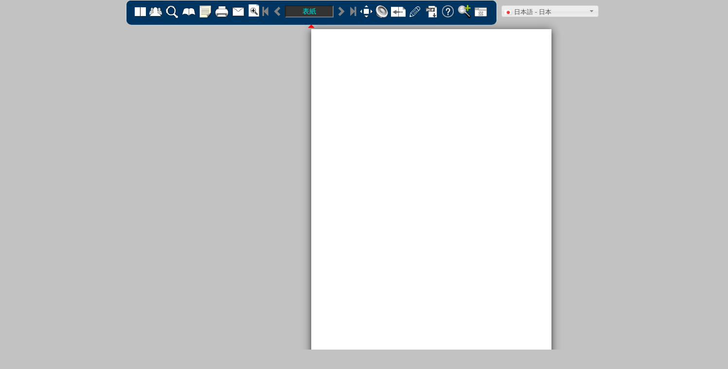

--- FILE ---
content_type: text/html; charset=UTF-8
request_url: https://www.archive.city.omachi.nagano.jp/book/view_html5.php?id=971
body_size: 18202
content:
<!DOCTYPE html PUBLIC "-//W3C//DTD XHTML 1.0 Transitional//EN" "http://www.w3.org/TR/xhtml1/DTD/xhtml1-transitional.dtd"><html xmlns="http://www.w3.org/1999/xhtml"><!-- InstanceBegin template="/Templates/temp1.dwt.php" codeOutsideHTMLIsLocked="false" -->
<head>
  <meta name="viewport" content="width = 1050, user-scalable = no" />
  <meta http-equiv="Content-Type" content="text/html; charset=utf-8" />
  <meta name="Description" content="" />
  <meta name="Keywords" content="" />
  <title>No.67　2019年1月 :: デジまち - 大町市デジタルアーカイブ</title>
  <meta name="description" content="" />
  <meta name="keywords" content="" />
  <meta name="title" content=" :: デジまち - 大町市デジタルアーカイブ"/>
  <link rel="image_src" href=""/>
  <meta property="fb:admins" content="100000705458884" />
  <meta property="og:title" content="No.67　2019年1月" />
  <meta property="og:type" content="book" />
  <meta property="og:url" content="" />
  <meta property="og:site_name" content="デジまち - 大町市デジタルアーカイブ" />
  <meta property="og:image" content="" />
  <meta property="og:description" content="" />
  <link rel="stylesheet" type="text/css" href="../theme/tw/style.css"/>
  <link rel="stylesheet" type="text/css" href="../theme/tw/SpryMenuBarHorizontal.css" />
  <link rel="stylesheet" type="text/css" href="../theme/tw/slide.css"/>
  <link rel="stylesheet" type="text/css" href="../Library/jQueryui/1.8.11/jquery-ui.css" />
  <link rel="stylesheet" type="text/css" href="../index/global_css.php" />
  <link rel="stylesheet" type="text/css" href="../Library/jQuery/plugin/lightbox.css"/>
  <link rel="stylesheet" type="text/css" href="../Library/jQuery/plugin/ui.stars.min.css"/>
  <link rel="stylesheet" type="text/css" href="../Library/turnjs/assets/css/style.css">
  <script type="text/javascript" src="../Library/turnjs/extras/jquery.min.1.7.js"></script>
  <script type="text/javascript" src="../Library/turnjs/extras/modernizr.2.5.3.min.js"></script>
  <link rel="stylesheet" type="text/css" href="../Library/turnjs/assets/bootstrap/css/bootstrap.css">
  <script src="../Library/turnjs/assets/bootstrap/js/jquery-2.2.4.min.js"></script>
  <script src="../Library/jQuery/js/jquery-ui-1.8.custom.min.js"></script>
  <script src="../Library/turnjs/assets/bootstrap/js/bootstrap.min.js"></script>
  <script type="text/javascript" src="../Library/fabricjs/fabric.js"></script>
  <script type="text/javascript" src="../Library/turnjs/assets/js/tooltipster.bundle.min.js"></script>
  <link rel="stylesheet" type="text/css" href="../Library/turnjs/assets/css/tooltipster.bundle.min.css">
  <link rel="stylesheet" type="text/css" href="../Library/turnjs/assets/css/tooltipster-sideTip-borderless.min.css">
  <link rel="stylesheet" type="text/css" href="../Library/turnjs/assets/css/view_html5.css">
  <link rel="stylesheet" type="text/css" href="../Library/turnjs/assets/slick/slick.css"/>
  <link rel="stylesheet" type="text/css" href="../Library/turnjs/assets/slick/slick-theme.css"/>
  <link rel="stylesheet" type="text/css" href="../theme/tw/style_view.css"/>

  <script type="text/javascript" src="../Library/jQuery/plugin/jquery-migrate-1.2.1.min.js"></script>
  <script type="text/javascript" src="../Library/anythingzoomer/jquery.anythingzoomer.js"></script>
  <link rel="stylesheet" type="text/css" href="../Library/anythingzoomer/anythingzoomer.css">
  <link href="../Library/fgmenu/fg.menu.css" rel="stylesheet" type="text/css" />
  <link rel="stylesheet" type="text/css" href="../Library/jQuery/plugin/selectmenu/ui.selectmenu.css" type="text/css" />
  <link rel="stylesheet" type="text/css" href="../Scripts/selectmenu_lang.css.php"/>
  <script type="text/javascript" src="../Scripts/selectmenu_lang.js.php"></script>
  <script type="text/javascript" src="../Library/jQuery/plugin/selectmenu/ui.selectmenu.js"></script>
</head>
<body style="background-color: #c2c2c2;overflow:hidden!important;">
    <div class="container">
    <nav class="navbar navbar-default" id="navbar-color" role="navigation" style="margin: 0 auto!important; background-color: #515151; opacity: 1;">
      <a class="navbar-brand" >
              </a>
      <!-- Input Menu -->
      <div class="collapse navbar-collapse navbar-ex1-collapse" id="collapseID" style="position: relative; z-index: 1001; border-radius: 10px;">
        <ul class="nav navbar-nav">
          <li>
            <div id="mode-view" class="dropdown dropdown-mode">
              <button class="btn-dropdown btn-two dropdown-toggle" type="button" data-toggle="dropdown"></button>
              <ul class="dropdown-menu" role="menu" aria-labelledby="menu1">
                <li role="presentation"><a role="menuitem" tabindex="-1" state="0" class="btn-dropdown btn-thumb child" type="button" onclick="showPageThumb()" title="サムネイル表示"></a></li>
                <li role="presentation" class="on"><a role="menuitem" tabindex="-1" state="1" class="btn-dropdown btn-two child" type="button" onclick="changeModeView(1)" title="2 ページ表示"></a></li>
                <li role="presentation"><a role="menuitem" tabindex="-1" state="2" class="btn-dropdown btn-one child" type="button" onclick="changeModeView(2)" title="1 ページ表示"></a></li>
              </ul>
            </div>
          </li>
                    <li>
            <button id="share-sns" title="共有"  class="btn-toolbar btn-sns"></button>
          </li>
                              <li>
            <button class="btn-toolbar btn-search"  title="検索"></button>
          </li>
                              <li>
            <button class="btn-toolbar btn-item-catalog"  title="目次"></button>
          </li>
                    <li>
            <button id="btn-get-note-html5" title="付箋" class="btn-toolbar btn-note"></button>
          </li>
                    <li id="navbar-printer">
            <button id="btn-print-html5" title="印刷"  class="btn-toolbar btn-print"></button>
          </li>
                              <li>
            <button class="btn-toolbar btn-ask"  title="問い合わせ"></button>
          </li>
                    <li>
            <div class="dropdown dropdown-mode">
              <button class="btn-turn-mode btn-dropdown turn-zoom dropdown-toggle" type="button" data-toggle="dropdown"></button>
              <ul class="dropdown-menu" role="menu" aria-labelledby="menu2" aria-labelledby="menu1">
                <li role="presentation"><a role="menuitem" tabindex="-1" data-rel="popup" data-transition="pop" state="0" class="btn-turn-mode btn-dropdown turn-fit child" onclick="changeTurnModeZoom(0, this)" type="button" title="本をめくるとき、元のサイズに縮小"></a></li>
                <li role="presentation" class="selected"><a type="button" role="menuitem" tabindex="-1" state="1" class="btn-turn-mode btn-dropdown turn-zoom child" onclick="changeTurnModeZoom(1, this)" title="本をめくるとき、ズーム比を維持"></a></li>
              </ul>
            </div>
          </li>
          <li>
            <span id="all-pre-page" class="btn-toolbar-turn glyphicon glyphicon-step-backward" title="最初のページ" onclick="preAll();"></span>
            <span id="pre-page" class="btn-toolbar-turn glyphicon glyphicon-chevron-left" title="前のページ" onclick="prePage();"></span>
            <input title="ページをジャンプ" class="align-middle input-page-num" type="text" id="pagenumber" value="0" onkeypress="startPage(event)">
            <span id="next-page" class="btn-toolbar-turn glyphicon glyphicon-chevron-right" title="次のページ" onclick="nextPage();"></span>
            <span id="all-next-page" class="btn-toolbar-turn glyphicon glyphicon-step-forward" title="最終のページ" onclick="nextAll();" ></span>
          </li>
          <li>
            <button style="margin-right: 0px;" id="btn-fullscreen" class="btn-toolbar btn-fullscreen-off" onclick="fullScreenMode(this)" title="フルスクリーンで開く"></button>
          </li>
                    <li>
            <button id="sound-bgm" title="BGMをオフにする" class="btn-toolbar btn-bgm"></button>
          </li>
                    <li>
            <div class="dropdown">
              <button id="auto-flip-btn" class="btn-toolbar btn-flip dropdown-toggle" type="button" data-toggle="dropdown" title="自動ページめくり" ></button>
              <ul id="auto-flip-page-menu" class="dropdown-menu" role="menu" aria-labelledby="menu2" aria-labelledby="menu1">
                <li role="presentation" class="on"><a class="dropdown-child flip-auto" role="menuitem" tabindex="-1" state="0">stop</a></li>
                <li role="presentation"><a class="dropdown-child flip-auto" role="menuitem" tabindex="-1" state="1">5sec</a></li>
                <li role="presentation"><a class="dropdown-child flip-auto" role="menuitem" tabindex="-1" state="2">10sec</a></li>
                <li role="presentation"><a class="dropdown-child flip-auto" role="menuitem" tabindex="-1" state="3">15sec</a></li>
                <li role="presentation"><a class="dropdown-child flip-auto last" role="menuitem" tabindex="-1" state="4"">20sec</a></li>
              </ul>
            </div>
          </li>
                              <li>
            <button class="btn-toolbar btn-brush" title="ブラシ"></button>
          </li>
                                        <li>
            <a id="pdf-download" title="PDFダウンロード" href="../books/hospital-work/136/pdf/source/15472083434341.pdf" target="_blank" class="btn-toolbar btn-download"></a>
          </li>
                    <li><button class="btn-toolbar hd-btn-help" title="ヘルプ"></button></li>
          <li>
            <div class="dropdown">
              <button class="btn-toolbar btn-glass dropdown-toggle" type="button" data-toggle="dropdown" title="虫眼鏡" ></button>
              <ul class="dropdown-menu" id="magnifying-glass-menu" role="menu" aria-labelledby="menu2" aria-labelledby="menu1">
                <li role="presentation" class="on"><a class="dropdown-child" role="menuitem" tabindex="-1" state="0" onclick="glassZoomerSwitch(this);">stop</a></li>
                <li role="presentation"><a class="dropdown-child" role="menuitem" tabindex="-1" state="2" onclick="glassZoomerSwitch(this);">2倍</a></li>
                <li role="presentation"><a class="dropdown-child" role="menuitem" tabindex="-1" state="3" onclick="glassZoomerSwitch(this);">3倍</a></li>
                <li role="presentation"><a class="dropdown-child" role="menuitem" tabindex="-1" state="4" onclick="glassZoomerSwitch(this);">4倍</a></li>
                <li role="presentation"><a class="dropdown-child last" role="menuitem" tabindex="-1" state="5" onclick="glassZoomerSwitch(this);">5倍</a></li>
              </ul>
            </div>
          </li>
          <li>
            <button id="windows-close" title="このウィンドウを閉じる" class="btn-toolbar btn-close">
            </button>
          </li>
        </script>
        <script type="text/javascript">
            $(document).ready(function() {
              $('.btn-toolbar').tooltipster({
                position: 'bottom'
              });
              $('.btn-toolbar-turn').tooltipster({
                position: 'bottom'
              });
              $('.btn-dropdown').tooltipster({
                position: 'right'
              });
            });
          </script>
        </ul>
      </div>
                        <div class="multi-language-box">
            <select id="multi-language" name="multi-language" class="multi-language" onchange="change_language(this.value)">
                              <option value="ja" class="f_ja" selected>日本語 - 日本</option>
                              <option value="en_US" class="f_en_US" >English - US</option>
                              <option value="zh_CN" class="f_zh_CN" >简体中文 - 中国</option>
                              <option value="zh_TW" class="f_zh_TW" >繁體中文 - 台灣</option>
                              <option value="vi_VN" class="f_vi_VN" >Tiếng Việt - Việt Nam</option>
                              <option value="de_DE" class="f_de_DE" >Deutsch - Deutschland</option>
                              <option value="fr_FR" class="f_fr_FR" >Français - France</option>
                          </select>
          </div>
                  </nav>
    <div><span id="show-hide-toolbar" style="text-align: center; height: 15px; width: 20px; vertical-align: middle; position: absolute!important; margin: 46px auto; left: 0; right: 0; overflow: hidden;z-index: 1002" class="glyphicon glyphicon-triangle-top"></span></div>
    <div class="zoom-bar">
      <div class="btn-zoom zoom-out" onclick="zoomPage(0)"></div>
      <div id="slider-zoom">
        <div id="zoom-handle" class="ui-slider-handle">150%</div>
      </div>
      <div class="btn-zoom zoom-in" onclick="zoomPage(1)"></div>
    </div>
    <div class="flipbook-viewport">
      <div class="container az-wrap" id="zoomer">
        <div class="zoom-target small" style="width: 1082px; height: 700px;">
          <div class="flipbook" style="margin: 10px auto; left: 0; right: 0;">
                                              <div page-id="13509" class="" id="pageid0" ></div>
                                      <div page-id="13510" class="" id="pageid1" ></div>
                                      <div page-id="13511" class="" id="pageid2" ></div>
                                      <div page-id="13512" class="" id="pageid3" ></div>
                                      <div page-id="13513" class="" id="pageid4" ></div>
                                      <div page-id="13514" class="" id="pageid5" ></div>
                                      <div page-id="13515" class="" id="pageid6" ></div>
                                      <div page-id="13516" class="" id="pageid7" ></div>
                                              <div ignore="1" class="next-button"></div>
            <div ignore="1" class="previous-button"></div>
          </div>
        </div>
      </div>
    </div>
  </div>
  <script type="text/javascript">
    var BookID = 971;
    var modeView = 2;
    var widthOri = 494;
    var heightOri = 700;
    var Width_ori = parseInt(widthOri);
    var Height_ori = parseInt(heightOri);
    var toolbar_bg_color = "#003562";
    var Scale = 1;
    var isZoomIn = false;
    var TurnZoomMode = true;
    var isLogin = "";
    var dragspeed = 750;
    var slideViewMode = 0;
    var startpage = 0;
    var bookName = "No.67　2019年1月";
    var link_url = "https://www.archive.city.omachi.nagano.jp/book/view_html5.php?id=971";
    var ltr = "1";
    var bookPagesInfo = [{"id":"13509","book_id":"971","span":"0","blank":"0","bgcolor":"#ffffff","bgtransparency":"1.00","pic":"1547207864AhpE312P.jpg","bookmark":null,"link":null,"brief":"2019_1_mamorukai_no.67","content":"&#65326;&#65359;&#65294;67\n2019 &#24180; 1 &#26376;&#30330;&#34892;\n&#22823;&#30010;&#30149;&#38498;&#12434;&#23432;&#12427;&#20250;\n&#30330;&#34892;&#36012;&#20219;&#32773;&#21271;&#26449;&#21916;&#30007;\n\n&#26032;&#24180;&#12398;&#12372;&#25384;&#25334;\n\n&#22823;&#30010;&#30149;&#38498;&#38498;&#38263;&#12539;&#20107;&#26989;&#31649;&#29702;&#32773;\n\n&#20117;&#19978;&#21892;&#21338;\n\n&#26032;&#12375;&#12356;&#24180;&#12364;&#26126;&#12369;&#12414;&#12375;&#12383;&#12290;&#22823;&#30010;&#30149;&#38498;&#12434;&#23432;&#12427;&#20250;&#12398;&#30342;&#12373;&#12435;&#12395;&#12399;&#26085;&#38915;&#12424;&#12426;&#22810;&#23696;&#12395;&#12431;&#12383;\n&#12426;&#22823;&#22793;&#12362;&#19990;&#35441;&#12395;&#12394;&#12387;&#12390;&#12362;&#12426;&#12414;&#12377;&#12289;&#26412;&#24180;&#12418;&#12424;&#12429;&#12375;&#12367;&#12362;&#39000;&#12356;&#12375;&#12414;&#12377;&#12290;\n&#26152;&#24180;&#12398;&#22823;&#30010;&#30149;&#38498;&#12399;&#12289;&#24179;&#25104; 29 &#24180;&#24230;&#12398;&#27770;&#31639;&#12364;&#20104;&#23450;&#20197;&#19978;&#12398;&#36196;&#23383;&#12391;&#12289;&#36039;&#37329;&#19981;&#36275;&#27604;&#29575;&#12364;\n20&#65285;&#12434;&#36229;&#12360;&#12383;&#12371;&#12392;&#12364;&#24066;&#35696;&#20250;&#12391;&#22823;&#12365;&#12394;&#21839;&#38988;&#12392;&#12394;&#12426;&#12414;&#12375;&#12383;&#12290;&#20491;&#21029;&#22806;&#37096;&#30435;&#26619;&#12434;&#21463;&#12369;&#12390;&#21839;&#38988;&#28857;&#12434;&#25351;&#25688;&#12356;&#12383;&#12384;\n&#12365;&#12289;&#65297;&#26376;&#12395;&#12399;&#32076;&#21942;&#20581;&#20840;&#21270;&#35336;&#30011;&#12434;&#20316;&#25104;&#12377;&#12427;&#20104;&#23450;&#12391;&#12377;&#12290;&#32887;&#21729;&#12398;&#32102;&#26009;&#12289;&#36062;&#19982;&#12434;&#21066;&#28187;&#12377;&#12427;&#12392;&#12356;&#12358;&#24605;&#12356;&#20999;&#12387;&#12383;\n&#12371;&#12392;&#12434;&#34892;&#12356;&#12289;&#30342;&#12373;&#12435;&#12395;&#12399;&#22823;&#22793;&#12372;&#24515;&#37197;&#12434;&#12362;&#12363;&#12369;&#12375;&#12414;&#12375;&#12383;&#12364;&#12289;&#24179;&#25104; 30 &#24180;&#24230;&#12398;&#32076;&#21942;&#29366;&#27841;&#12399;&#12381;&#12428;&#12411;&#12393;&#24746;&#12367;&#12394;\n&#12367;&#12289;&#26368;&#32066;&#30340;&#12395;&#12399;&#12289;&#21307;&#26989;&#21454;&#30410;&#12399;&#21069;&#24180;&#12395;&#27604;&#12409;&#65298;&#20740;&#20870;&#36817;&#12356;&#22679;&#21454;&#12434;&#35211;&#36796;&#12417;&#12381;&#12358;&#12391;&#12377;&#12290;\n&#20170;&#24180;&#12418;&#30149;&#38498;&#32076;&#21942;&#12399;&#21427;&#12375;&#12356;&#29366;&#27841;&#12364;&#32154;&#12367;&#12392;&#24605;&#12356;&#12414;&#12377;&#12290;&#20170;&#24180;&#12399;&#30149;&#38498;&#12398;&#28014;&#27784;&#12434;&#36077;&#12369;&#12383;&#65297;&#24180;&#12392;&#32771;&#12360;&#12390;&#12362;&#12426;&#12414;\n&#12377;&#12290;&#20309;&#12392;&#12363;&#32076;&#21942;&#29366;&#27841;&#12434;&#25913;&#21892;&#12373;&#12379;&#12289;&#20170;&#24180;&#12399;&#40658;&#23383;&#27770;&#31639;&#12434;&#29401;&#12360;&#12427;&#12414;&#12391;&#12395;&#32076;&#21942;&#12434;&#25913;&#21892;&#12391;&#12365;&#12428;&#12400;&#12392;&#26399;&#24453;&#12375;&#12390;&#12362;\n&#12426;&#12414;&#12377;&#12290;&#30342;&#27096;&#12398;&#12372;&#25903;&#25588;&#12434;&#12424;&#12429;&#12375;&#12367;&#12362;&#39000;&#12356;&#12356;&#12383;&#12375;&#12414;&#12377;&#12290;\n\n&#26032;&#24180;&#12398;&#12372;&#25384;&#25334;\n\n&#22823;&#30010;&#30149;&#38498;&#12434;&#23432;&#12427;&#20250;\n\n&#20250;&#38263;\n\n&#21271;&#26449;&#21916;&#30007;\n\n&#12354;&#12369;&#12414;&#12375;&#12390;&#12362;&#12417;&#12391;&#12392;&#12358;&#12372;&#12374;&#12356;&#12414;&#12377;&#12290;\n&#26152;&#24180;&#12399;&#12300;&#23432;&#12427;&#20250;&#12301;&#12398;&#27963;&#21205;&#12418;&#22823;&#30010;&#30149;&#38498;&#12398;&#20877;&#29983;&#12539;&#23550;&#24540;&#12395;&#26126;&#12369;&#26286;&#12428;&#12383; 1 &#24180;&#12391;&#12375;&#12383;&#12290;\n&#30149;&#38498;&#32076;&#21942;&#25913;&#38761;&#12391;&#12399; 7 &#26376;&#12289;\n&#30149;&#24202;&#25968;&#12434; 199 &#24202;&#12392;&#12375;&#30149;&#38498;&#12434;&#12467;&#12531;&#12497;&#12463;&#12488;&#12394;&#20307;&#21046;&#12392;&#12377;&#12427;&#12392;\n&#12392;&#12418;&#12395;&#12289;&#22823;&#24133;&#12394;&#35386;&#30274;&#22577;&#37228;&#22679;&#12434;&#22259;&#12426;&#12414;&#12375;&#12383;&#12290;&#12381;&#12398;&#32080;&#26524; 30 &#24180;&#24230;&#12398;&#35211;&#36890;&#12375;&#12391;&#12399;&#12289;&#21307;\n&#30274;&#12539;&#22806;&#26469;&#21454;&#20837;&#12398;&#22823;&#24133;&#12394;&#22679;&#21152;&#12392;&#12394;&#12387;&#12390;&#12356;&#12414;&#12377;&#12290;&#30149;&#38498;&#31085;&#31561;&#12418;&#22823;&#32966;&#12394;&#32076;&#36027;&#21066;&#28187;&#12434;&#23455;&#26045;\n&#12375;&#34892;&#12356;&#12414;&#12375;&#12383;&#12290;\n&#12375;&#12363;&#12375; 9 &#26376;&#24066;&#35696;&#20250;&#12391;&#12399;&#32076;&#36027;&#21066;&#28187;&#12289;\n&#12392;&#12426;&#12431;&#12369;&#20154;&#20214;&#36027;&#12398;&#27700;&#28310;&#12392;&#23450;&#25968;&#12398;&#21066;&#28187;&#12364;&#28966;&#28857;&#12392;&#12394;&#12426;&#12289;\n&#36991;&#12369;&#12390;&#36890;&#12428;&#12394;&#12356;&#22823;&#12365;&#12394;&#35506;&#38988;&#12392;&#12394;&#12426;&#12414;&#12375;&#12383;&#12290;&#30149;&#38498;&#12391;&#12399;&#32076;&#21942;&#20581;&#20840;&#21270;&#35336;&#30011;&#65288;&#26032;&#25913;&#38761;&#12503;&#12521;&#12531;&#12398;&#21069;&#20498;&#12375;&#65289;&#12392;&#20855;\n&#20307;&#31574;&#12398;&#31435;&#26696;&#12289;&#21172;&#20351;&#20132;&#28169;&#12434;&#37325;&#12397;&#12427;&#20013;&#12391;&#27497;&#12415;&#23492;&#12426;&#12289;&#21512;&#24847;&#22949;&#32080;&#12364;&#22259;&#12425;&#12428;&#12414;&#12375;&#12383;&#12290;&#30149;&#38498;&#32887;&#21729;&#12398;&#30342;&#12373;&#12435;&#12395;&#12399;&#22320;\n&#22495;&#21307;&#30274;&#12395;&#28961;&#12367;&#12390;&#12399;&#12394;&#12425;&#12394;&#12356;&#22823;&#30010;&#30149;&#38498;&#12434;&#12394;&#12435;&#12392;&#12375;&#12390;&#12418;&#27531;&#12377;&#12383;&#12417;&#36523;&#12434;&#21066;&#12427;&#33510;&#28171;&#12398;&#36984;&#25246;&#12391;&#12354;&#12387;&#12383;&#12392;&#24605;&#12356;&#12414;\n&#12377;&#12290;&#30342;&#12373;&#12435;&#12364;&#27770;&#26029;&#12373;&#12428;&#12383;&#21028;&#26029;&#12399;&#24066;&#31435;&#30149;&#38498;&#23384;&#32154;&#12395;&#19968;&#26465;&#12398;&#20809;&#12434;&#19982;&#12360;&#12427;&#12418;&#12398;&#12391;&#12375;&#12383;&#12290;\n&#12371;&#12428;&#12395;&#24540;&#12360;&#12427;&#12424;&#12358;&#12395;&#24066;&#38263;&#12289;&#21103;&#24066;&#38263;&#12289;&#25945;&#32946;&#38263;&#12364;&#32102;&#19982;&#12459;&#12483;&#12488;&#12289;&#24066;&#24441;&#25152;&#12398;&#37096;&#35506;&#38263;&#12418;&#25163;&#24403;&#12459;&#12483;&#12488;&#12434;&#34892;&#12358;&#12392;\n&#12356;&#12358;&#12289;&#24066;&#12434;&#19978;&#12370;&#12390;&#12398;&#25903;&#25588;&#20307;&#21046;&#12364;&#32068;&#12414;&#12428;&#12414;&#12375;&#12383;&#12290;\n&#12300;&#23432;&#12427;&#20250;&#12301;&#12418;&#31169;&#36948;&#12395;&#12392;&#12387;&#12390;&#12391;&#12365;&#12427;&#25903;&#25588;&#12399;&#12394;&#12395;&#12363;&#30495;&#21091;&#12395;&#32771;&#12360;&#12390;&#12356;&#12363;&#12394;&#12367;&#12390;&#12399;&#12394;&#12426;&#12414;&#12379;&#12435;&#12290;\n&#20250;&#21729;&#12539;&#23478;&#26063;&#12399;&#12418;&#12392;&#12424;&#12426;&#22320;&#22495;&#21307;&#30274;&#12398;&#25312;&#28857;&#30149;&#38498;&#12434;&#23432;&#12427;&#12383;&#12417;&#12289;&#20581;&#24247;&#35386;&#26029;&#12289;&#20154;&#38291;&#12489;&#12483;&#12463;&#12394;&#12393;&#29575;&#20808;&#12375;&#12390;&#21033;&#29992;\n&#12377;&#12427;&#12392;&#12392;&#12418;&#12395;&#12289;&#32769;&#24460;&#12398;&#30142;&#30149;&#12395;&#12388;&#12356;&#12390;&#12418;&#26152;&#24180; 11 &#26376;&#12424;&#12426;&#22312;&#23429;&#30274;&#39178;&#25903;&#25588;&#30149;&#38498;&#12392;&#12375;&#12390; 24 &#26178;&#38291;&#20307;&#21046;&#12391;&#32202;&#24613;&#26178;\n&#12398;&#21307;&#24107;&#12398;&#24448;&#35386;&#12539;&#30475;&#35703;&#20307;&#21046;&#12289;&#22312;&#23429;&#12522;&#12495;&#12499;&#12522;&#12289;&#22320;&#22495;&#21253;&#25324;&#30149;&#24202;&#12289;&#30274;&#39178;&#30149;&#24202;&#12394;&#12393;&#32048;&#37096;&#12395;&#12431;&#12383;&#12387;&#12390;&#12465;&#12450;&#12364;&#20805;&#23455;\n&#12375;&#12383;&#22823;&#30010;&#30149;&#38498;&#12398;&#21307;&#30274;&#20307;&#21046;&#12434;&#12391;&#12365;&#12427;&#38480;&#12426;&#27963;&#29992;&#12375;&#12424;&#12358;&#12391;&#12399;&#12354;&#12426;&#12414;&#12379;&#12435;&#12363;&#12290;&#30149;&#38498;&#20877;&#24314;&#12399;&#12414;&#12384;&#12473;&#12479;&#12540;&#12488;&#12521;&#12452;\n&#12531;&#12395;&#30528;&#12356;&#12383;&#12400;&#12363;&#12426;&#12391;&#12377;&#12290;\n&#24066;&#27665;&#12415;&#12435;&#12394;&#12398;&#21332;&#21147;&#12391;&#19968;&#26085;&#12418;&#26089;&#12356;&#32076;&#21942;&#20581;&#20840;&#21270;&#12364;&#22259;&#12425;&#12428;&#12427;&#12424;&#12358;&#38929;&#24373;&#12426;&#12414;&#12375;&#12423;&#12358;&#12290;\n\n1\n\n\f","keyword":null,"movie":null,"display":"1","sort":"1547207865","external":"0","pdf":"1","preview":null,"layout":"0","layout_xml":null,"book_name":"No.67\u30002019\u5e741\u6708","book_path":"hospital-work\/136\/","ltr":"1","width_ori":"500","height_ori":"700","password":null,"multimedia":[],"page_num":0,"background_size":"","height_x":700,"width_x":494,"pic_o":"..\/books\/hospital-work\/136\/o\/1547207864AhpE312P.jpg","pic_s":"..\/books\/hospital-work\/136\/s\/1547207864AhpE312P.jpg","pic_t":"..\/books\/hospital-work\/136\/t\/1547207864AhpE312P.jpg"},{"id":"13510","book_id":"971","span":"0","blank":"0","bgcolor":"#ffffff","bgtransparency":"1.00","pic":"154720786457YQr8sn.jpg","bookmark":null,"link":null,"brief":"2019_1_mamorukai_no.67","content":"&#30149;&#38498;&#20877;&#29983;&#12398;&#12383;&#12417;&#32076;&#21942;&#20581;&#20840;&#21270;&#35336;&#30011;&#12434;&#25512;&#36914;\n&#20154;&#20214;&#36027;&#12539;&#32076;&#36027;&#12398;&#21066;&#28187;&#12392;&#22679;&#21454;&#31574;&#12434;&#21069;&#20498;&#12375;&#23455;&#26045;\n&#12300;&#24066;&#27665;&#12398;&#21629;&#12434;&#23432;&#12427;&#12383;&#12417;&#12301;&#32887;&#21729;&#12398;&#33521;&#26029;&#12395;&#20849;&#24863;&#12398;&#22768;\n&#36039;&#37329;&#19981;&#36275;&#27604;&#29575;&#12364; 22&#65285;&#12392;&#12394;&#12387;&#12383;&#22823;&#30010;&#30149;&#38498;&#12398;&#32076;&#21942;&#20877;&#29983;&#12395;&#21521;&#12369;&#12390;&#12289;&#32887;&#21729;&#32102;&#19982;&#12398;&#21066;&#28187;&#12395;&#12388;&#12356;&#12390;&#21172;&#20351;&#21452;&#26041;\n&#12364; 11 &#26376; 1 &#26085;&#12363;&#12425; 4 &#22238;&#12395;&#12431;&#12383;&#12426;&#22243;&#20307;&#20132;&#28169;&#12434;&#37325;&#12397;&#12289;11 &#26376; 29 &#26085;&#22949;&#32080;&#12375;&#12414;&#12375;&#12383;&#12290;&#20132;&#28169;&#12434;&#36890;&#12376;&#12390;&#30149;&#38498;&#23384;&#32154;&#12398;\n&#12383;&#12417;&#12289;&#32076;&#36027;&#12289;&#20154;&#20214;&#36027;&#21066;&#28187;&#12289;&#21454;&#20837;&#22679;&#22823;&#12395;&#21521;&#12369;&#12390;&#12398;&#20855;&#20307;&#26696;&#12364;&#30495;&#21091;&#12395;&#21332;&#35696;&#12373;&#12428;&#12414;&#12375;&#12383;&#12290;&#21307;&#26989;&#21454;&#30410;&#12398; 7 &#21106;&#12434;\n&#21344;&#12417;&#12427;&#20154;&#20214;&#36027;&#12364;&#26368;&#22823;&#12398;&#28966;&#28857;&#12391;&#12375;&#12383;&#12364;&#32102;&#19982;&#27700;&#28310;&#12398;&#24341;&#12365;&#19979;&#12370;&#12289;&#38306;&#36899;&#20107;&#38917;&#12399;&#26032;&#32862;&#22577;&#36947;&#12395;&#12424;&#12427;&#12392;&#27425;&#12398;&#12392;&#12362;&#12426;\n&#12391;&#12377;&#12290;&#30149;&#38498;&#32887;&#21729;&#12434;&#24540;&#25588;&#12377;&#12427;&#12383;&#12417;&#12395;&#12418;&#20840;&#24066;&#27665;&#19978;&#12370;&#12390;&#20877;&#24314;&#12395;&#21521;&#12369;&#12390;&#21332;&#21147;&#12375;&#12424;&#12358;&#12290;&#12373;&#12354;&#12473;&#12479;&#12540;&#12488;&#12391;&#12377;&#12290;\n\n&#32102;&#19982;&#21066;&#28187;&#12395;&#12388;&#12356;&#12390;\n&#22522;&#26412;&#32102;&#26376;&#38989; 2.3&#65374;3.8&#65285;&#12398;&#21066;&#28187; 280 &#20154;&#12290;&#30149;&#38498;&#38263; 7.3&#65285;&#21066;&#28187;&#12290;\n&#12539;&#12539;1 &#26376;&#12363;&#12425;&#23455;&#26045;\n&#36062;&#19982;&#24180;&#38291; 0.4 &#26376;&#20998;&#21066;&#28187;&#65288;4.45 &#26376;&#12363;&#12425; 0.4 &#26376;&#20998;&#21066;&#28187;&#65289;\n&#12539;&#12539;&#12539;&#26152;&#24180; 12 &#26376;&#12424;&#12426;&#23455;&#26045;&#28168;\n&#8251;&#32887;&#21729; 1 &#20154;&#12354;&#12383;&#12426; 11 &#19975;&#65374;37 &#19975;&#20870;&#12398;&#21066;&#28187;&#38989;\n&#12539;&#32102;&#19982;&#21066;&#28187;&#12391;&#12539;&#12539;&#12539;&#12539;&#12539;&#12539;&#12539;&#12539;&#12539;&#12539;&#12539;&#12539;&#12539;&#12539;&#12539;&#12539;&#12539;&#12539;&#12539;&#24180;&#38291; 8000 &#19975;&#20870;\n&#12539;&#20241;&#26085;&#21220;&#21209;&#25163;&#24403;&#12539;&#26178;&#38291;&#22806;&#21220;&#21209;&#25163;&#24403;&#12398;&#20195;&#20241;&#25391;&#26367;&#12395;&#12424;&#12426;&#12539;&#12539;&#24180;&#38291; 2300 &#19975;&#20870;\n&#12539;&#21336;&#24180;&#24230;&#40658;&#23383;&#21270;&#12398;&#12383;&#12417;&#12395;&#12399;&#12539;&#12539;&#12539;3 &#20740; 5 &#21315;&#19975;&#20870;&#12434;&#25467;&#20986;\n&#12539;&#21307;&#26989;&#21454;&#30410;&#12398;&#22679;&#21454;&#12539;&#12539;&#12539;&#12539;&#12539;&#12539;&#12539;1 &#20740; 9 &#21315;&#19975;&#20870;\n&#12539;&#20154;&#20214;&#36027;&#12539;&#12467;&#12473;&#12488;&#21066;&#28187;&#12539;&#12539;&#12539;&#12539;&#12539;1 &#20740; 6 &#21315;&#19975;&#20870;\n&#65288;&#20154;&#20214;&#36027;&#12289;&#27531;&#26989;&#20195;&#22311;&#32302;&#12289;&#12472;&#12455;&#12493;&#12522;&#12483;&#12463;&#21307;&#34220;&#21697;&#12394;&#12393;&#65289;\n\n&#30149;&#38498;&#22806;&#12398;&#23550;&#24540;\n12 &#26376; 7 &#26085; &#24066;&#38263;&#12289;&#21103;&#24066;&#38263;&#12289;&#25945;&#32946;&#38263;&#12398;&#32102;&#19982;&#12434; 4&#65285;&#24341;&#12365;&#19979;&#12370;&#30149;&#38498;&#32887;&#21729;&#12392;&#27671;&#25345;&#12385;&#12434;&#19968;&#12388;&#12395;&#20877;&#29983;&#12408;&#12388;&#12394;&#12370;&#12427;\n3 &#20154;&#12398;&#24180;&#38291;&#21066;&#28187;&#38989;&#12399; 97 &#19975; 5 &#21315;&#20870;&#12539;&#12539;&#12539;3 &#24180; 3 &#12534;&#26376;&#12391; 316 &#19975; 8 &#21315;&#20870;\n12 &#26376; 11 &#26085; &#24066;&#24441;&#25152;&#37096;&#35506;&#38263;&#65288;36 &#20154;&#65289;&#12399;&#30149;&#38498;&#32076;&#21942;&#12398;&#25913;&#21892;&#25903;&#25588;&#12398;&#12383;&#12417;&#31649;&#29702;&#32887;&#25163;&#24403;&#12398;&#28187;&#38989;&#12434;&#27770;&#23450;&#12290;\n&#12539;&#37096;&#38263;&#32026; 10 &#20154;&#12539;&#12539;20&#65285;&#21066;&#28187;\n&#12539;&#35506;&#38263;&#32026; 26 &#20154;&#12539;&#12539;10&#65285;&#21066;&#28187;\n&#23455;&#26045;&#26178;&#26399; 2019 &#24180; 1 &#26376;&#65374;2022 &#24180; 3 &#26376;&#12414;&#12391;&#12398; 3 &#24180; 3 &#12534;&#26376;\n&#30149;&#38498;&#32887;&#21729;&#12289;&#24066;&#24441;&#25152;&#32887;&#21729;&#12398;&#30342;&#12373;&#12435;&#12289;\n&#12300;&#24066;&#27665;&#12398;&#20581;&#24247;&#12434;&#23432;&#12427;&#12383;&#12417;&#33510;&#28171;&#12398;&#36984;&#25246;&#12434;&#12375;&#12289;&#30149;&#38498;&#20877;&#29983;&#12434;&#30446;&#25351;&#12375;&#22894;&#38360;\n&#12356;&#12383;&#12384;&#12356;&#12390;&#12362;&#12426;&#12414;&#12377;&#12290;\n&#12300;&#23432;&#12427;&#20250;&#12301;&#12418;&#20250;&#12392;&#12375;&#12390;&#12391;&#12365;&#12427;&#12371;&#12392;&#12434;&#30528;&#23455;&#12395;&#36914;&#12417;&#12289;&#30342;&#12373;&#12435;&#12392;&#19968;&#32210;&#12395;&#25903;&#25588;&#12375;&#12390;&#12356;&#12365;\n&#12414;&#12377;&#12290;\n\n&#22823;&#30010;&#30149;&#38498;&#21172;&#32068;&#12398;&#22768;&#26126;&#65288;&#25244;&#31883;&#65289;\n&#65288;&#22949;&#32080;&#32080;&#26524;&#12399;&#65289;\n&#12300;&#27770;&#12375;&#12390;&#32013;&#24471;&#12398;&#34892;&#12367;&#12418;&#12398;&#12391;&#12399;&#12354;&#12426;&#12414;&#12379;&#12435;&#12364;&#12289;&#20170;&#22238;&#12398;&#32080;&#26524;&#12395;&#24754;&#35251;&#30340;&#12395;&#12394;&#12427;&#12398;&#12391;&#12399;&#12394;&#12367;\n&#36870;&#36578;&#12398;&#30330;&#24819;&#12391;&#33258;&#20998;&#12383;&#12385;&#12398;&#20154;&#20214;&#36027;&#12434;&#25312;&#20986;&#12377;&#12427;&#12371;&#12392;&#12395;&#12424;&#12426;&#12289;&#22823;&#21271;&#22320;&#21306;&#12398;&#22320;&#22495;&#21307;&#30274;&#12434;&#23432;&#12426;&#12289;&#12381;&#12398;&#12358;&#12360;&#12391;\n&#20844;&#31435;&#30149;&#38498;&#12391;&#12354;&#12427;&#24066;&#31435;&#22823;&#30010;&#32207;&#21512;&#30149;&#38498;&#12434;&#23432;&#12427;&#12371;&#12392;&#12392;&#12394;&#12387;&#12383;&#12290;\n&#12301;&#12392;&#34920;&#26126;&#12375;&#12414;&#12375;&#12383;&#12290;\n\n2\n\n\f","keyword":null,"movie":null,"display":"1","sort":"1547207866","external":"0","pdf":"1","preview":null,"layout":"0","layout_xml":null,"book_name":"No.67\u30002019\u5e741\u6708","book_path":"hospital-work\/136\/","ltr":"1","width_ori":"500","height_ori":"700","password":null,"multimedia":[],"page_num":1,"background_size":"","height_x":700,"width_x":494,"pic_o":"..\/books\/hospital-work\/136\/o\/154720786457YQr8sn.jpg","pic_s":"..\/books\/hospital-work\/136\/s\/154720786457YQr8sn.jpg","pic_t":"..\/books\/hospital-work\/136\/t\/154720786457YQr8sn.jpg"},{"id":"13511","book_id":"971","span":"0","blank":"0","bgcolor":"#ffffff","bgtransparency":"1.00","pic":"1547207864rJAbkePV.jpg","bookmark":null,"link":null,"brief":"2019_1_mamorukai_no.67","content":"&#22823;&#30010;&#30149;&#38498;&#12398; 199 &#24202;&#20307;&#21046;&#12392;&#12371;&#12428;&#12363;&#12425;&#12398;&#21307;&#30274;&#12503;&#12525;&#12464;&#12521;&#12512;\n&#22826;&#30000;&#20037;&#24422;&#21103;&#38498;&#38263;&#20581;&#24247;&#31649;&#29702;&#37096;&#12539;&#21307;&#30274;&#31038;&#20250;&#20107;&#26989;&#37096;&#38263;&#22320;&#22495;&#25031;&#35527;&#20250;&#35611;&#28436;&#35201;&#26088;\n&#20581;&#24247;&#35386;&#26029;&#12398;&#21223;&#12417;\n\n&#65374;&#27963;&#12365;&#27963;&#12365;&#12392;&#29983;&#27963;&#12377;&#12427;&#12383;&#12417;&#12395;&#65374;\n\n&#36578;&#12400;&#12396;&#20808;&#12398;&#26454;\n\n&#9711;&#12364;&#12435;&#12289;&#33075;&#21330;&#20013;&#12289;&#24515;&#33235;&#30149;&#65299;&#22823;&#27515;&#22240;&#12395;&#12375;&#12387;&#12363;&#12426;&#23550;&#24540;&#12377;&#12427;&#22823;&#30010;&#30149;&#38498;\n&#9679;&#30284;&#12434;&#26089;&#26399;&#12395;&#30330;&#35211;&#12377;&#12427;&#12383;&#12417;&#12398;&#22823;&#30010;&#30149;&#38498;&#12398;&#26908;&#26619;&#12471;&#12473;&#12486;&#12512;\n&#61557; &#32963;&#20869;&#35222;&#37857; --------------- &#32963;\n&#61557; &#22823;&#33144;&#20869;&#35222;&#37857; ------------ &#22823;&#33144;\n&#61557; &#22823;&#33144; CT ------------------ &#22823;&#33144;&#12539;&#32925;&#12539;&#32966;&#12539;&#33205;&#12539;&#33102;\n&#61557; &#33145;&#37096;&#36229;&#38899;&#27874;&#26908;&#26619; -------- &#32925;&#12539;&#32966;&#12539;&#33205;&#12539;&#33102;\n&#61557; &#33016;&#37096; CT ---------------- &#32954;&#12539;&#32294;&#38548;&#12539;&#20896;&#21205;&#33032;&#30828;&#21270;\n&#61557; PSA ------------------- &#21069;&#31435;&#33146;&#12398;&#33131;&#30221;&#12510;&#12540;&#12459;&#12540;\n&uArr;\n\n&#35611;&#28436;&#12377;&#12427;&#22826;&#30000;&#20037;&#24422;&#21103;&#38498;&#38263;\n\n&#9711;&#21205;&#33032;&#30828;&#21270;&#12434;&#30330;&#35211;&#12377;&#12427;&#26908;&#26619;&#12383;&#12417;&#12395;&#22823;&#30010;&#30149;&#38498;&#12398;&#26908;&#26619;&#12471;&#12473;&#12486;&#12512;&#12434;&#12501;&#12523;&#27963;&#29992;\n&#9670;&#33016;&#37096;\n\nCT ------------------------ &#33016;&#37096;&#22823;&#21205;&#33032;&#12539;&#20896;&#21205;&#33032;\n\n&#9670;&#33145;&#37096;&#36229;&#38899;&#27874;&#26908;&#26619;\n&#9670;&#33075;&#12489;&#12483;&#12463;&#12398;\n\n-------------- &#33145;&#37096;&#22823;&#21205;&#33032;\n\nMRA ------------- &#33075;&#21205;&#33032;&#12539;&#38968;&#21205;&#33032;\n\n&#9670;&#33075;&#12489;&#12483;&#12463;&#12398;&#38968;&#21205;&#33032;&#12456;&#12467;&#12540;\n&#9670;CAVI\/ABI\n\n--- &#38968;&#21205;&#33032;&#12539;&#26894;&#39592;&#21205;&#33032;\n\n------------------ &#33016;&#33145;&#37096;&#65374;&#22235;&#32930;\n&#12398;&#21205;&#33032;\n\n&#9711;&#32769;&#21270;\n\nAging &#12408;&#12398;&#23550;&#24540;&#65288;&#39640;&#40802;&#32773;&#23550;&#31574;&#65289;\n\n&#12539;&#21152;&#40802;&#12395;&#20276;&#12358;&#33235;&#22120;&#12398;&#27231;&#33021;&#20302;&#19979;\n&#12539;&#22823;&#21271;&#22320;&#22495;&#12391;&#20171;&#35703;&#65288;&#25903;&#25588;&#65289;&#12364;&#24517;&#35201;&#12394;&#20154;&#12398;&#23558;\n&#26469;&#25512;&#35336; H&#65299;&#65297;&#24180;&#24230;&#12395;&#12399;&#65300;&#65296;&#65296;&#65296;&#20154;&#12398;&#35211;&#36796;&#12415;&#12290;\n\n&#9711;&#22823;&#30010;&#30149;&#38498;&#12398;&#20351;&#21629;&#12399;\n&#12539;&#22823;&#21271;&#22320;&#22495;&#12398;&#30342;&#27096;&#12398;&#30142;&#30149;&#30330;&#30151;&#12398;&#20104;&#38450;&#12392;&#26089;&#26399;&#30330;\n&#35211;&#12539;&#26089;&#26399;&#27835;&#30274;&#12395;&#36002;&#29486;&#12377;&#12427;&#12371;&#12392;\n&#12539;&#24180;&#40802;&#12395;&#12424;&#12427;&#32769;&#24180;&#30151;&#20505;&#32676;&#12398;&#22679;&#21152;&#12434;&#25233;&#12360;&#12427;&#12371;&#12392;\n&#12391;&#12289;&#27963;&#12365;&#27963;&#12365;&#12392;&#12375;&#12383;&#29983;&#27963;&#12434;&#12362;&#12367;&#12427;&#12371;&#12392;&#12395;&#36002;&#29486;&#12377;&#12427;&#12371;&#12392;\n\n&#9711;&#22823;&#30010;&#30149;&#38498;&#12398;&#24375;&#12415;&#65288;&#20778;&#12428;&#12383;&#21046;&#24230;&#12392;&#20307;&#21046;&#65289;\n&bull;\n\n&#20869;&#31185;&#12539;&#32207;&#21512;&#35386;&#30274;&#31185;&#12398;&#21307;&#24107;&#12398;&#23652;&#12364;&#21402;&#12356;\n&#61656; &#22806;&#26469;&#12395;&#12399;&#21508;&#38936;&#22495;&#12398;&#23554;&#38272;&#21307;&#12364;&#25539;&#12387;&#12390;&#12356;&#12427;&#12290;\n\n&bull;\n\n&#19968;&#20154;&#19968;&#20154;&#12398;&#30149;&#24907;&#12434;&#32207;&#21512;&#30340;&#12395;&#21028;&#26029;&#12377;&#12427;&#28857;&#12391;&#12289;&#35370;&#21839;&#35386;&#30274;&#12395;&#24375;&#12415;&#12434;&#30330;&#25582;&#12391;&#12365;&#12427;&#12290;\n&#61656; &#29694;&#22312;&#12289;&#31309;&#26997;&#30340;&#12395;&#35370;&#21839;&#35386;&#30274;&#12434;&#23637;&#38283;&#12375;&#12390;&#12356;&#12427;&#12290;\n\n&bull;\n\n&#35370;&#21839;&#30475;&#35703;&#12289;&#35370;&#21839;&#12522;&#12495;&#12499;&#12522;&#12392;&#21512;&#12431;&#12379;&#12390;&#12289;&#35370;&#21839;&#31995;&#12469;&#12540;&#12499;&#12473;&#12434;&#31309;&#26997;&#30340;&#12395;&#23637;&#38283;&#12391;&#12365;&#12427;&#12290;\n\n3\n\n\f","keyword":null,"movie":null,"display":"1","sort":"1547207867","external":"0","pdf":"1","preview":null,"layout":"0","layout_xml":null,"book_name":"No.67\u30002019\u5e741\u6708","book_path":"hospital-work\/136\/","ltr":"1","width_ori":"500","height_ori":"700","password":null,"multimedia":[],"page_num":2,"background_size":"","height_x":700,"width_x":494,"pic_o":"..\/books\/hospital-work\/136\/o\/1547207864rJAbkePV.jpg","pic_s":"..\/books\/hospital-work\/136\/s\/1547207864rJAbkePV.jpg","pic_t":"..\/books\/hospital-work\/136\/t\/1547207864rJAbkePV.jpg"},{"id":"13512","book_id":"971","span":"0","blank":"0","bgcolor":"#ffffff","bgtransparency":"1.00","pic":"1547207864HYPGjLGn.jpg","bookmark":null,"link":null,"brief":"2019_1_mamorukai_no.67","content":"&#9711;&#22312;&#23429;&#25903;&#25588;&#30149;&#38498;&#12392;&#12375;&#12390; 24 &#26178;&#38291;&#20307;&#21046;&#65288;&#26152;&#24180; 11 &#26376;&#12424;&#12426;&#65289;\n&#32207;&#21512;&#35386;&#30274;&#31185; &ndash; &#35370;&#21839;&#35386;&#30274; &ndash; &#22312;&#23429;&#30274;&#39178;&#25903;&#25588;&#30149;&#38498;&#12539;&#12539;&#12539;&#22312;&#23429;&#12391; 24 &#26178;&#38291;&#25903;&#25588;&#12375;&#12414;&#12377;\n&bull;\n\n24 &#26178;&#38291;&#20307;&#21046;&#12391;&#32202;&#24613;&#26178;&#12398;&#21307;&#24107;&#12398;&#24448;&#35386;&#12434;&#21463;&#12369;&#12427;&#12371;&#12392;&#12364;&#12391;&#12365;&#12427;\n\n&bull;\n\n&#35370;&#21839;&#30475;&#35703;&#12392;&#12398;&#36899;&#25658;&#12395;&#12424;&#12426;&#65298;&#65300;&#26178;&#38291;&#20307;&#21046;&#12398;&#30475;&#35703;&#12398;&#25552;&#20379;&#12364;&#12391;&#12365;&#12427;\n\n&bull;\n\n&#23450;&#26399;&#30340;&#12394;&#35386;&#30274;&#12434;&#22312;&#23429;&#12391;&#21463;&#12369;&#12427;&#12371;&#12392;&#12364;&#12391;&#12365;&#12427;\n\n&bull;\n\n&#24076;&#26395;&#12364;&#12354;&#12428;&#12400;&#22312;&#23429;&#12391;&#12398;&#30475;&#21462;&#12426;&#12364;&#21487;&#33021;&#12391;&#12354;&#12427;\n\n&bull;\n\n&#32202;&#24613;&#26178;&#12398;&#24403;&#38498;&#12391;&#12398;&#20837;&#38498;&#12364;&#24120;&#26178;&#21487;&#33021;&#12392;&#12394;&#12427;\n\n&bull;\n\n&#65288;&#19975;&#12364;&#19968;&#21463;&#12369;&#20837;&#12428;&#12391;&#12365;&#12394;&#12356;&#26178;&#12399;&#20837;&#38498;&#20808;&#12434;&#36012;&#20219;&#12434;&#25345;&#12387;&#12390;&#30906;&#20445;&#12377;&#12427;&#65289;\n\n&#23652;&#12364;&#21402;&#12356;&#22823;&#30010;&#30149;&#38498;&#12398;&#22312;&#23429;&#30274;&#39178;&#25903;&#25588;&#12481;&#12540;&#12512;\n&#24120;&#21220;&#21307;&#24107;&#12539;&#12539;&#12539; &#37329;&#23376;&#19968;&#26126;\n\n&#33031;&#30000;&#38534;&#23515; &#22633;&#27810;&#33391;&#19968; &#40165;&#23621;&#26092; &#23665;&#20869;&#29787;&#23376;\n\n&#38750;&#24120;&#21220;&#21307;&#24107;&#12539;&#12539;&#12539;&#38306;&#21475;&#20581;&#20108;\n\n&#23526;&#36817;&#30334;&#24693;\n\n&#32207;&#21512;&#35386;&#30274;&#31185; &ndash; &#32233;&#21644;&#12465;&#12450;&#12398;&#20805;&#23455;\n&#24179;&#26041; &#30494;&#21307;&#24107;&#65288;&#24859;&#21644;&#30149;&#38498; &#21103;&#38498;&#38263;&#65289;\n&#24403;&#38498;&#12398;&#32233;&#21644;&#12465;&#12450;&#22806;&#26469; &#38548;&#36913;&#25285;&#24403;\n&#24403;&#38498;&#12398;&#38498;&#20869;&#12473;&#12479;&#12483;&#12501;&#12398;&#25945;&#32946;&#12392;&#25351;&#23566;&#12434;&#25285;&#24403;\n\n&#37325;&#35201;&#12394;&#22320;&#22495;&#12398;&#21307;&#30274;&#27231;&#38306;&#12392;&#12398;&#36899;&#25658;\n&#12539;&#23554;&#38272;&#30340;&#12394;&#21307;&#30274;&#12364;&#24517;&#35201;&#12394;&#22580;&#21512;&#12398;&#20182;&#30149;&#38498;&#12539;&#21307;&#30274;&#27231;&#38306;&#12392;&#12398;&#36899;&#25658;&#12399;&#12289;&#29694;&#29366;&#12391;&#12418;&#21313;&#20998;&#27231;&#33021;&#12375;&#12390;&#12356;&#12427;&#12290;\n&#12539;&#20182;&#21307;&#30274;&#27231;&#38306;&#12392;&#12398;&#36899;&#25658;&#32057;&#20171;\n&#12539;&#20182;&#21307;&#30274;&#27231;&#38306;&#12363;&#12425;&#12398;&#21463;&#12369;&#20837;&#12428;\n\n&#20449;&#22823;&#20184;&#23646; 584 &#20214;&#65288;27&#65285;&#65289;\n\n&#12354;&#12389;&#12415;&#30149;&#38498; 547 &#20214;&#65288;26&#65285;&#65289;&#12539;&#12539;&#12539;&#12464;&#12521;&#12501;&#24038;\n\n&#20449;&#22823;&#20184;&#23646; 604 &#20214;&#65288;32&#65285;&#65289;&#12354;&#12389;&#12415;&#30149;&#38498; 364 &#20214;&#65288;18&#65285;&#65289;&#12539;&#12539;&#12464;&#12521;&#12501;&#21491;&#12539;\n\n&#12539;&#20449;&#24030;&#22823;&#23398;&#38468;&#23646;&#30149;&#38498;&#12398;&#21508;&#35386;&#30274;&#31185;&#12363;&#12425;&#12399;&#12289;&#22806;&#26469;&#12398;&#38750;&#24120;&#21220;&#21307;&#24107;&#12434;&#27966;&#36963;&#12375;&#12390;&#12356;&#12383;&#12384;&#12356;&#12390;&#12356;&#12414;&#12377;&#12290;\n&#22823;&#30010;&#30149;&#38498;&#12398;&#24375;&#12415;&#12399; &#65293; &#20805;&#23455;&#12375;&#12383;&#12522;&#12495;&#12499;&#12522;&#20307;&#21046;\n&#12539;&#22810;&#27096;&#12394;&#12522;&#12495;&#12499;&#12522;&#12486;&#12540;&#12471;&#12519;&#12531;&#12364;&#25552;&#20379;&#12391;&#12365;&#12427;\n&#9826;&#20837;&#38498;&#12398;&#12522;&#12495;&#12499;&#12522;&#12486;&#12540;&#12471;&#12519;&#12531;\n&#9826;&#22806;&#26469;&#12398;&#12522;&#12495;&#12499;&#12522;&#12486;&#12540;&#12471;&#12519;&#12531;\n&#9826;&#35370;&#21839;&#12522;&#12495;&#12499;&#12522;&#12486;&#12540;&#12471;&#12519;&#12531;\n&#9826;&#32769;&#20581;&#12539;&#34425;&#12398;&#23478;&#12398;&#20837;&#25152;&#12522;&#12495;&#12499;&#12522;\n&#9826;&#32769;&#20581;&#12539;&#34425;&#12398;&#23478;&#12398;&#12487;&#12452;&#12465;&#12450;\n\n4\n\n\f","keyword":null,"movie":null,"display":"1","sort":"1547207868","external":"0","pdf":"1","preview":null,"layout":"0","layout_xml":null,"book_name":"No.67\u30002019\u5e741\u6708","book_path":"hospital-work\/136\/","ltr":"1","width_ori":"500","height_ori":"700","password":null,"multimedia":[],"page_num":3,"background_size":"","height_x":700,"width_x":494,"pic_o":"..\/books\/hospital-work\/136\/o\/1547207864HYPGjLGn.jpg","pic_s":"..\/books\/hospital-work\/136\/s\/1547207864HYPGjLGn.jpg","pic_t":"..\/books\/hospital-work\/136\/t\/1547207864HYPGjLGn.jpg"},{"id":"13513","book_id":"971","span":"0","blank":"0","bgcolor":"#ffffff","bgtransparency":"1.00","pic":"1547207864MgYfqvmp.jpg","bookmark":null,"link":null,"brief":"2019_1_mamorukai_no.67","content":"&#9826;&#22806;&#26469;&#12398;&#30701;&#26178;&#38291;&#12487;&#12452;&#12465;&#12450;\n&#9826;&#22320;&#22495;&#12398;&#20307;&#25805;&#25945;&#23460;&#12289;&#20171;&#35703;&#20104;&#38450;&#20107;&#26989;&#12408;&#12398;&#21332;&#21147;\n&#9826;&#20171;&#35703;&#20104;&#38450;&#32207;&#21512;&#25903;&#25588;&#20107;&#26989;&#12398;&#23455;&#26045;\n\n&#22320;&#22495;&#12395;&#36002;&#29486;&#12375;&#12414;&#12377;\n&#9670;&#32207;&#21512;&#35386;&#30274;&#12395;&#12424;&#12427;&#21307;&#30274;\n&#9670;&#35370;&#21839;&#31995;&#12469;&#12540;&#12499;&#12473;&#65288;&#35386;&#30274;&#12539;&#30475;&#35703;&#12539;&#12522;&#12495;&#65289;&#12398;&#19968;&#23652;&#12398;&#20805;&#23455;\n&#9670;&#32207;&#21512;&#30340;&#12394;&#12522;&#12495;&#12499;&#12522;&#12486;&#12540;&#12471;&#12519;&#12531;&#12398;&#25552;&#20379;\n\n&#8251;&#12371;&#12428;&#12364;&#22312;&#23429;&#21307;&#30274;&#12434;&#36914;&#12417;&#12427;&#22823;&#30010;&#30149;&#38498;&#12398;&#26032;&#12383;&#12394;&#12473;&#12479;&#12531;&#12473;&#65281;&#65281;\n\n&#65288;&#25991;&#36012;&#65306;&#39640;&#27211;&#65289;\n\n&#29987;&#23142;&#20154;&#31185;&#26705;&#21407;&#20808;&#29983;&#12363;&#12425;&#12398;&#12362;&#30693;&#12425;&#12379;\n&#65374;&#12362;&#25955;&#27497;&#20250;&#12539;&#12510;&#12479;&#12491;&#12486;&#12451;&#12520;&#12460;&#12539;&#31435;&#20250;&#12356;&#20998;&#23081;&#12395;&#12388;&#12356;&#12390;&#65374;\n&#9678;&#12362;&#25955;&#27497;&#20250;\n2018 &#24180; 5 &#26376;&#12424;&#12426;&#26376; 1 &#22238;(&#31532; 1 &#26408;&#26332;&#26085; 13 &#26178;&#65374;)&#12289;&#22922;&#23142;&#12373;&#12435;&#23550;&#35937;&#12398;&#12362;&#25955;&#27497;&#20250;\n&#12391;&#32004; 1 &#26178;&#38291;&#24369;&#12434;&#27497;&#12356;&#12390;&#12356;&#12414;&#12377;&#12290;&#22580;&#25152;&#12399;&#36939;&#21205;&#20844;&#22290;&#12539;&#26408;&#23822;&#28246;&#12539;&#22823;&#30010;&#28201;&#27849;&#37111;&#12539;&#24066;\n&#34903;&#22320;&#12394;&#12393;&#12391;&#12289;&#23395;&#31680;&#12395;&#12424;&#12387;&#12390;&#27671;&#25345;&#12385;&#12424;&#12367;&#27497;&#12369;&#12427;&#22580;&#25152;&#12434;&#36984;&#12435;&#12391;&#12356;&#12414;&#12377;&#12290;\n&#30342;&#12392;&#12431;&#12356;&#12431;&#12356;&#27005;&#12375;&#12367;&#27497;&#12367;&#12371;&#12392;&#12391;&#12289;&#27671;&#20998;&#36578;&#25563;&#12392;&#20307;&#21147;&#20316;&#12426;&#12364;&#12391;&#12365;&#12414;&#12377;&#12290;&#29305;&#12395;\n&#21021;&#12417;&#12390;&#12398;&#12362;&#29987;&#12398;&#26041;&#12399;&#19981;&#23433;&#12364;&#21215;&#12427;&#12371;&#12392;&#12364;&#22810;&#12356;&#12391;&#12377;&#12364;&#12289;&#32076;&#29987;&#23142;&#12373;&#12435;&#12420;&#20182;&#12398;&#26041;&#12392;\n&#35441;&#12377;&#12371;&#12392;&#12391;&#23433;&#24515;&#12377;&#12427;&#12371;&#12392;&#12364;&#12391;&#12365;&#12414;&#12377;&#12290;&#12371;&#12385;&#12425;&#12395;&#31227;&#20303;&#12375;&#12390;&#12365;&#12383;&#12400;&#12363;&#12426;&#12391;&#30693;&#12426;&#21512;&#12356;&#12364;&#12356;&#12394;&#12363;&#12387;&#12383;&#26041;&#12418;&#12289;\n&#23376;&#32946;&#12390;&#20210;&#38291;&#12364;&#12391;&#12365;&#12383;&#12392;&#21916;&#12435;&#12391;&#12356;&#12414;&#12375;&#12383;&#12290;\n\n&#9678;&#12510;&#12479;&#12491;&#12486;&#12451;&#12520;&#12460;\n2018 &#24180; 11 &#26376;&#12424;&#12426;&#26376; 2 &#22238;(&#31532; 2&#12539;4 &#27700;&#26332;&#26085; 10 &#26178;&#65374;11 &#26178;)&#22823;&#30010;&#30149;&#38498;&#20869;&#12391;&#12510;&#12479;&#12491;&#12486;&#12451;&#12520;&#12460;&#12434;&#38283;&#20652;&#12375;&#12390;&#12356;\n&#12414;&#12377;&#12290;&#12520;&#12460;&#12434;&#36890;&#12375;&#12390;&#12289;&#22922;&#23072;&#20013;&#12398;&#12459;&#12521;&#12480;&#12392;&#12467;&#12467;&#12525;&#12398;&#22793;&#21270;&#12434;&#12354;&#12427;&#12364;&#12414;&#12414;&#12395;&#21463;&#12369;&#20837;&#12428;&#12289;&#33258;&#20998;&#12408;&#12398;&#24859;&#24773;&#12434;&#32946;\n&#12390;&#12289;&#36196;&#12385;&#12419;&#12435;&#12392;&#12398;&#32070;&#12434;&#28145;&#12417;&#12390;&#12356;&#12365;&#12414;&#12377;&#12290;&#12520;&#12460;&#12391;&#12398;&#21628;&#21560;&#27861;&#12420;&#12459;&#12521;&#12480;&#12395;&#21521;&#12365;&#21512;&#12358;&#26178;&#38291;&#12434;&#25345;&#12388;&#12371;&#12392;&#12391;&#12289;&#12362;\n&#29987;&#12395;&#24517;&#35201;&#12394;&#36523;&#20307;&#24863;&#35226;&#12364;&#39178;&#12431;&#12428;&#12289;&#20986;&#29987;&#12398;&#28310;&#20633;&#12434;&#12375;&#12394;&#12364;&#12425;&#32946;&#20816;&#12408;&#12398;&#33258;&#20449;&#12434;&#32946;&#12415;&#12414;&#12377;&#12290;\n&#22922;&#23072;&#20013;&#12398;&#12520;&#12460;&#12463;&#12521;&#12473;&#21442;&#21152;&#32773;&#12398;&#26041;&#12363;&#12425;&#12399;&#12289;&#20307;&#12364;&#12392;&#12390;&#12418;&#12522;&#12521;&#12483;&#12463;&#12473;&#12375;&#12390;&#27671;&#25345;&#12385;&#12424;&#12363;&#12387;&#12383;&#12392;&#12356;&#12358;&#24863;&#24819;&#12434;\n&#12356;&#12383;&#12384;&#12356;&#12390;&#12356;&#12414;&#12377;&#12290;2019 &#24180;&#12395;&#12399;&#29987;&#24460;&#12463;&#12521;&#12473;&#12418;&#38283;&#20652;&#20104;&#23450;&#12391;&#12377;&#65281;\n\n&#9678;&#31435;&#20250;&#12356;&#20998;&#23081;&#12398;&#20869;&#23481;&#12364;&#22793;&#12431;&#12426;&#12414;&#12375;&#12383;&#65281;\n&#31435;&#12385;&#20250;&#12358;&#20154;&#65306;\n&#12300;&#22827;&#12398;&#12415;&#12301;&#12363;&#12425;&#12300;&#22922;&#23142;&#12373;&#12435;&#12364;&#26395;&#12416;&#26041; &#22823;&#20154; 2 &#20154;&#12414;&#12391;&#12301;&#12395;&#12290;\n&#31435;&#12385;&#20250;&#12358;&#26041;&#12398;&#35201;&#20214;&#65306;\n&#12300;&#20001;&#35242;&#23398;&#32026;&#12408;&#12398;&#20986;&#24109;&#12364;&#24517;&#38920;&#12301;&#12363;&#12425;&#12300;&#20001;&#35242;&#23398;&#32026;&#12408;&#12398;&#20986;&#24109;\n&#12399;&#21223;&#12417;&#12414;&#12377;&#12364;&#12289;&#28961;&#29702;&#12391;&#12354;&#12428;&#12400;&#20986;&#24109;&#12375;&#12394;&#12367;&#12390;&#12418;&#22823;&#19976;&#22827;&#12301;&#12395;&#12290;\n\n5\n\n\f","keyword":null,"movie":null,"display":"1","sort":"1547207869","external":"0","pdf":"1","preview":null,"layout":"0","layout_xml":null,"book_name":"No.67\u30002019\u5e741\u6708","book_path":"hospital-work\/136\/","ltr":"1","width_ori":"500","height_ori":"700","password":null,"multimedia":[],"page_num":4,"background_size":"","height_x":700,"width_x":494,"pic_o":"..\/books\/hospital-work\/136\/o\/1547207864MgYfqvmp.jpg","pic_s":"..\/books\/hospital-work\/136\/s\/1547207864MgYfqvmp.jpg","pic_t":"..\/books\/hospital-work\/136\/t\/1547207864MgYfqvmp.jpg"},{"id":"13514","book_id":"971","span":"0","blank":"0","bgcolor":"#ffffff","bgtransparency":"1.00","pic":"1547207864NGpmnkLQ.jpg","bookmark":null,"link":null,"brief":"2019_1_mamorukai_no.67","content":"&#20170;&#24180;&#12418;&#12452;&#12523;&#12511;&#12493;&#12540;&#12471;&#12519;&#12531;&#12364;&#28857;&#28783;\n11 &#26376; 30 &#26085;&#21320;&#24460; 6 &#26178;&#12363;&#12425;&#27141;&#12398;&#26408;\n&#12398;&#21069;&#12391;&#28857;&#28783;&#24335;&#12364;&#34892;&#12431;&#12428;&#12414;&#12375;&#12383;&#12290;&#20117;\n&#19978;&#21892;&#21338;&#30149;&#38498;&#38263;\n&#65288;&#20107;&#26989;&#31649;&#29702;&#32773;&#65289; &#29275;&#36234;\n&#12289;\n&#24505;&#24066;&#38263;\n&#65288;&#30149;&#38498;&#38283;&#35373;&#32773;&#65289; &#21271;&#26449;&#21916;&#30007;&#23432;\n&#12289;\n&#12427;&#20250;&#20250;&#38263;&#12398; 3 &#20154;&#12395;&#12424;&#12426;&#12473;&#12452;&#12483;&#12481;&#12364;\n&#25276;&#12373;&#12428;&#12365;&#12425;&#12417;&#12367;&#26126;&#12363;&#12426;&#12364;&#28857;&#28783;&#12375;&#12414;\n&#12375;&#12383;&#12290;\n&#20170;&#24180;&#12399;&#39376;&#36554;&#22580;&#12363;&#12425;&#12398;&#25163;&#12377;&#12426;&#12392;&#26613;\n&#12395;&#38651;&#39166;&#12364;&#25313;&#22823;&#12373;&#12428;&#19968;&#23652;&#36049;&#12420;&#12363;&#12373;&#12434;\n&#22679;&#12375;&#12414;&#12375;&#12383;&#12290;\n\n&#12452;&#12523;&#12511;&#12493;&#12540;&#12471;&#12519;&#12531;&#12405;&#12428;&#12354;&#12356;&#12467;&#12531;&#12469;&#12540;&#12488;&#38283;&#20652;\n\n&#9312;&#65306;&#12495;&#12531;&#12489;&#12505;&#12523;\n\n&#22863; &#32773;&#65306;&#30149;&#38498;&#12495;&#12531;&#12489;&#12505;&#12523;&#38538;\n&#65288;&#21307;&#30274;&#25216;&#24107;&#65305;&#21517;&#65289;\n\n&#9313;&#65306;&#12500;&#12450;&#12494;\n\n&#22863;&#32773;&#65306;&#30000;&#20013;&#12354;&#12365;&#12411;&#65288;&#30149;&#38498;&#34220;&#21092;&#24107;&#65289;\n\n&#9314;&#65306;&#12500;&#12450;&#12494;&#36899;&#24382;\n\n&#22863; &#32773;&#65306;&#22885;&#21407;&#30452;&#32654;&#12539;&#23567;&#26519;&#32654;&#24693;\n\n&#9315;&#65306;&#29748;\n\n&#22863; &#32773;&#65306;&#30333;&#27810;&#32654;&#26234;\n\n&#26412;&#26684;&#30340;&#12394;&#28436;&#22863;&#12395;&#32862;&#12365;&#24794;&#12428;&#12390;&#12375;&#12414;&#12356;&#12414;&#12375;&#12383;&#12290;\n&#32887;&#21729;&#12398;&#30342;&#12373;&#12435;&#12289;&#24066;&#27665;&#12398;&#30342;&#12373;&#12435;&#12354;&#12426;&#12364;&#12392;&#12358;&#12372;&#12374;&#12356;&#12414;&#12375;&#12383;&#12290;\n\n&#31631;&#22863;&#32773;\n\n&#30333;&#27810;&#32654;&#26234;&#12373;&#12435;&#12424;&#12426;&#12362;&#25163;&#32025;&#12364;&#12539;&#12539;&#12539;&#12539;\n&#22823;&#30010;&#30149;&#38498;&#12434;&#23432;&#12427;&#20250;&#12398;&#30342;&#27096;&#12371;&#12398;&#24230;&#12399;&#12452;&#12523;&#12511;&#12493;&#12540;&#12471;&#12519;&#12531;&#12405;&#12428;\n&#12354;&#12356;&#12467;&#12531;&#12469;&#12540;&#12488;&#12391;&#12362;&#29748;&#12434;&#24382;&#12363;&#12379;&#12390;&#12356;&#12383;&#12384;&#12365;&#26377;&#38627;&#12358;&#12372;&#12374;&#12356;&#12414;\n&#12375;&#12383;&#12290;&#30149;&#38498;&#12434;&#22320;&#22495;&#12363;&#12425;&#12394;&#12367;&#12375;&#12390;&#12399;&#12356;&#12369;&#12394;&#12356;&#12392;&#12356;&#12358;&#19968;&#12388;&#12398;&#24605;&#12356;\n&#12391;&#12289;&#22320;&#22495;&#12398;&#26041;&#12293;&#12392;&#30149;&#38498;&#12398;&#32887;&#21729;&#12398;&#26041;&#12293;&#12364;&#12392;&#12418;&#12395;&#34892;&#21205;&#12373;&#12428;&#12390;&#12356;&#12427;\n\n6\n\n\f","keyword":null,"movie":null,"display":"1","sort":"1547207870","external":"0","pdf":"1","preview":null,"layout":"0","layout_xml":null,"book_name":"No.67\u30002019\u5e741\u6708","book_path":"hospital-work\/136\/","ltr":"1","width_ori":"500","height_ori":"700","password":null,"multimedia":[],"page_num":5,"background_size":"","height_x":700,"width_x":494,"pic_o":"..\/books\/hospital-work\/136\/o\/1547207864NGpmnkLQ.jpg","pic_s":"..\/books\/hospital-work\/136\/s\/1547207864NGpmnkLQ.jpg","pic_t":"..\/books\/hospital-work\/136\/t\/1547207864NGpmnkLQ.jpg"},{"id":"13515","book_id":"971","span":"0","blank":"0","bgcolor":"#ffffff","bgtransparency":"1.00","pic":"1547207864svVXJp2M.jpg","bookmark":null,"link":null,"brief":"2019_1_mamorukai_no.67","content":"&#23039;&#12289;&#12371;&#12398;&#12424;&#12358;&#12394;&#12452;&#12505;&#12531;&#12488;&#12434;&#32153;&#32154;&#12375;&#12390;&#20225;&#30011;&#36939;&#21942;&#12373;&#12428;&#12390;&#12356;&#12427;&#12371;&#12392;&#12395;&#24515;&#12363;&#12425;&#32032;&#26228;&#12425;&#12375;&#12356;&#12394;&#12392;&#24605;&#12356;&#12414;&#12375;&#12383;&#12290;&#12371;\n&#12385;&#12425;&#12408;&#31227;&#20303;&#12375;&#12390;&#12365;&#12414;&#12375;&#12383;&#31169;&#12395;&#12399;&#12371;&#12398;&#22320;&#22495;&#12395;&#38263;&#12367;&#20303;&#12414;&#12431;&#12428;&#12390;&#12356;&#12427;&#30342;&#27096;&#12392;&#30693;&#12426;&#21512;&#12358;&#12371;&#12392;&#12364;&#12391;&#12365;&#12414;&#12375;&#12383;&#12371;&#12392;\n&#12418;&#23305;&#12375;&#12356;&#12371;&#12392;&#12391;&#12377;&#12290;&#31169;&#12399;&#29748;&#12398;&#28436;&#22863;&#12367;&#12425;&#12356;&#12391;&#12375;&#12363;&#12362;&#24441;&#12395;&#31435;&#12390;&#12414;&#12379;&#12435;&#12364;&#12289;&#12371;&#12398;&#22320;&#22495;&#12398;&#30342;&#27096;&#12289;&#12373;&#12425;&#12395;&#12371;&#12398;&#22320;\n&#22495;&#12434;&#35370;&#12428;&#12427;&#22806;&#22269;&#12398;&#30342;&#27096;&#12395;&#12418;&#12289;&#29748;&#12398;&#28436;&#22863;&#12391;&#26085;&#26412;&#12398;&#32032;&#26228;&#12425;&#12375;&#12373;&#12434;&#23569;&#12375;&#12378;&#12388;&#12391;&#12418;&#12362;&#20253;&#12360;&#12375;&#12390;&#12356;&#12365;&#12383;&#12356;&#12392;&#24605;&#12387;\n&#12390;&#12362;&#12426;&#12414;&#12377;&#12290;&#21448;&#12289;&#22823;&#30010;&#30149;&#38498;&#12434;&#23432;&#12427;&#20250;&#12398;&#12452;&#12505;&#12531;&#12488;&#12395;&#21332;&#21147;&#12373;&#12379;&#12390;&#12356;&#12383;&#12384;&#12369;&#12428;&#12400;&#24184;&#12356;&#12391;&#12377;&#12290;&#23506;&#12373;&#21427;&#12375;&#12367;&#12394;&#12426;\n&#12414;&#12375;&#12383;&#12393;&#12358;&#12382;&#12372;&#33258;&#24859;&#12367;&#12384;&#12373;&#12356;&#12290; &#12363;&#12375;&#12371;\n\n&#24179;&#25104; 30 &#24180; 12 &#26376;\n\n&#12383;&#12368;&#12385; &#12383;&#12415;&#12373;&#12435;&#12364;&#30149;&#38498;&#25903;&#25588;&#12395;&#12358;&#12383;&#22768;&#25259;&#38706;&#12375;&#12414;&#12377;\n&#12300;&#26089;&#26149;&#36070;&#12434;&#24859;&#21809;&#12377;&#12427;&#24066;&#27665;&#12398;&#20250;&#12301;&#27468;&#21809;&#25351;&#23566;&#32773;&#12398;&#12383;&#12368;&#12385;&#12383;&#12415;&#12373;&#12435;&#12399;&#12289;&#22823;&#30010;&#30149;&#38498;&#12391;&#29983;&#12414;\n&#12428;&#12414;&#12375;&#12383;&#12290;&#12381;&#12398;&#22823;&#30010;&#30149;&#38498;&#12398;&#32076;&#21942;&#12364;&#31406;&#29366;&#12395;&#12354;&#12427;&#12371;&#12392;&#12434;&#30693;&#12426;&#20309;&#12392;&#12363;&#12362;&#25163;&#20253;&#12356;&#12434;&#12375;&#12383;&#12356;&#12392;\n&#32771;&#12360;&#12289;&#27425;&#12398;&#26085;&#31243;&#12391;&#27468;&#22768;&#12434;&#25259;&#38706;&#12377;&#12427;&#12371;&#12392;&#12395;&#12394;&#12426;&#12414;&#12375;&#12383;&#12290;\n\n&#9312;1 &#26376; 13 &#26085;&#65288;&#26085;&#65289;14&#65306;30&#65374;15&#65306;30 &#34425;&#12398;&#23478;\n\n&#39135;&#22530;\n\n&#9313;1 &#26376; 24 &#26085;&#65288;&#26408;&#65289;14&#65306;30&#65374;15&#65306;15 &#21335;&#26847;&#12373;&#12367;&#12425;&#35611;&#22530;\n&#20170;&#24460;&#12289;&#21628;&#21560;&#22120;&#30142;&#30149;&#23550;&#24540;&#12391;&#22826;&#30000;&#20037;&#24422;&#21103;&#38498;&#38263;&#12392;&#21332;&#21147;&#12375;&#27468;&#22768;&#12434;&#36890;&#12375;&#12390;&#20581;&#24247;&#22238;&#24489;&#12377;&#12427;&#20225;&#30011;\n&#12434;&#26908;&#35342;&#12377;&#12427;&#12371;&#12392;&#12392;&#12394;&#12426;&#12414;&#12375;&#12383;&#12290;&#20250;&#21729;&#12398;&#30342;&#12373;&#12435;&#12289;&#24066;&#27665;&#12398;&#30342;&#12373;&#12435;&#32862;&#12365;&#12395;&#26469;&#12390;&#12367;&#12384;&#12373;&#12356;&#65281;\n&#65288;&#12372;&#21442;&#21152;&#12356;&#12383;&#12384;&#12369;&#12427;&#22580;&#21512;&#12399;&#12289;&#12452;&#12531;&#12501;&#12523;&#12456;&#12531;&#12470;&#27969;&#34892;&#12398;&#25240;&#12289;&#12510;&#12473;&#12463;&#12398;&#30528;&#29992;&#12434;&#12362;&#39000;&#12356;&#12375;&#12414;&#12377;&#12290;\n&#65289;\n\n&#20449;&#22823;&#30740;&#20462;&#29983; &#19979;&#23665;&#30000;&#22810;&#24693;&#12373;&#12435;&#12364;&#24066;&#20869;&#12434;&#35211;&#23398;\n&#30740;&#20462;&#12398;&#21512;&#38291;&#12434;&#12396;&#12387;&#12390;&#12289;12 &#26376; 7 &#26085;&#21320;&#24460;&#12289;&#22823;&#30010;&#12398;&#33391;&#12373;&#12434;&#30693;&#12387;&#12390;&#12418;\n&#12425;&#12358;&#12383;&#12417;&#12395;&#12289;&#39080;&#22303;&#12289;&#27508;&#21490;&#12289;&#30010;&#20006;&#12415;&#12289;&#20253;&#32113;&#24037;&#33464;&#12394;&#12393;&#12395;&#12388;&#12356;&#12390;&#26696;&#20869;\n&#12375;&#12414;&#12375;&#12383;&#12290;\n&#35211;&#23398;&#20808;&#12399;&#26494;&#23822;&#21644;&#32025;&#12289;&#20161;&#31185;&#31070;&#26126;&#23470;&#12289;&#22633;&#12398;&#36947;&#12289;&#40441;&#29417;&#23665;&#12289;&#23665;&#23731;&#21338;&#29289;\n&#39208;&#12289;&#39640;&#27211;&#35998;&#22827;&#12462;&#12515;&#12521;&#12522;&#12540;&#12300;&#26408;&#21280;&#12301;\n&#12289;&#33509;&#19968;&#29579;&#23546;&#31070;&#31038;&#12289;&#20161;&#31185;&#19977;&#28246;&#19968;&#21608;\n&#22823;&#30010;&#12480;&#12512;&#40845;&#31070;&#28246;&#12391;&#12375;&#12383;&#12290;&#30701;&#26178;&#38291;&#12398;&#26696;&#20869;&#12391;&#12375;&#12383;&#12364;&#22823;&#30010;&#24066;&#12398;&#19968;&#31471;&#12434;\n&#24863;&#12376;&#12390;&#12367;&#12428;&#12383;&#12425;&#12356;&#12356;&#12394;&#12392;&#24605;&#12356;&#12414;&#12377;&#12290;\n&#26494;&#23822;&#21644;&#32025;&#12398;&#33136;&#21407;&#31038;&#38263;&#12373;&#12435;&#12392;\n\n&#38634;&#36938;&#12403;&#20132;&#27969;&#20250; 2 &#26376; 11 &#26085;\n\n&#29242;&#12460;&#23731;&#12473;&#12461;&#12540;&#22580;&#12391;\n\n&#20170;&#12471;&#12540;&#12474;&#12531;&#12398;&#38634;&#36938;&#12403;&#20132;&#27969;&#20250;&#12399; 2 &#26376; 11 &#26085;&#65288;&#26376;&#12539;&#31069;&#65289;&#12289;&#29242;&#12460;&#23731;&#12473;&#12461;&#12540;&#22580;&#12391;&#38283;&#20652;&#12375;&#12414;&#12377;&#12290;&#12473;&#12461;&#12540;&#12539;&#12508;&#12540;\n&#12489;&#12289;&#12381;&#12426;&#12398;&#12411;&#12363;&#12289;&#38634;&#19978;&#36939;&#21205;&#20250;&#12289;&#23453;&#25506;&#12375;&#12289;&#38634;&#19978;&#25955;&#27497;&#12394;&#12393;&#27005;&#12375;&#12356;&#20652;&#12375;&#12434;&#20104;&#23450;&#12375;&#12390;&#12356;&#12414;&#12377;&#12290;&#12522;&#12501;&#12488;&#12539;&#12488;&#12525;\n&#12452;&#12459;&#12399;&#20055;&#12426;&#25918;&#38988;&#12289;&#39135;&#20107;&#20184;&#12365;&#12290;&#30149;&#38498;&#21069;&#20986;&#30330; 10 &#26178;&#12391;&#12377;&#12290;\n\n&#12539;\n&#30003;&#36796;&#12415;&#12399;&#32887;&#21729;&#12398;&#30342;&#12373;&#12435;&#12399;&#32207;&#21209;&#35506;&#12289;\n&#23432;&#12427;&#20250;&#20250;&#21729;&#12398;&#30342;&#12373;&#12435;&#12399;&#20107;&#21209;&#23616;&#27425;&#38263;&#39640;&#27211;&#12414;&#12391;&#12290;&#25658;&#24111; 090-4054-2747&#65289;\n&#65288;\n&#12539;&#21215;&#38598;&#12399;&#20808;&#30528; 30 &#20154;&#12391;&#12377;&#12290;&#12380;&#12402;&#22823;&#21218;&#12398;&#21442;&#21152;&#12434;&#65281;&#65288;&#21029;&#32025;&#12481;&#12521;&#12471;&#21442;&#29031;&#65289;\n\n7\n\n\f","keyword":null,"movie":null,"display":"1","sort":"1547207871","external":"0","pdf":"1","preview":null,"layout":"0","layout_xml":null,"book_name":"No.67\u30002019\u5e741\u6708","book_path":"hospital-work\/136\/","ltr":"1","width_ori":"500","height_ori":"700","password":null,"multimedia":[],"page_num":6,"background_size":"","height_x":700,"width_x":494,"pic_o":"..\/books\/hospital-work\/136\/o\/1547207864svVXJp2M.jpg","pic_s":"..\/books\/hospital-work\/136\/s\/1547207864svVXJp2M.jpg","pic_t":"..\/books\/hospital-work\/136\/t\/1547207864svVXJp2M.jpg"},{"id":"13516","book_id":"971","span":"0","blank":"0","bgcolor":"#ffffff","bgtransparency":"1.00","pic":"1547207864rSQLJqTf.jpg","bookmark":null,"link":null,"brief":"2019_1_mamorukai_no.67","content":"&#24180;&#26411;&#24180;&#22987; &#22823;&#30010;&#30149;&#38498;&#12395;&#24739;&#32773;&#27578;&#21040;\n&#65288;FB &#12424;&#12426;&#12471;&#12455;&#12450;&#65289;\n&#24819;&#23450;&#22806;&#30340;&#28151;&#38609;&#12395;&#12473;&#12479;&#12483;&#12501;&#20840;&#21729;&#12391;&#27735;&#12384;&#12367;\n&#12489;&#12463;&#12479;&#12540;.K&#65294;K\n&#24180;&#36234;&#12375;&#12399;&#26085;&#24403;&#30452;&#12391;&#24403;&#30058;&#21307;&#12391;&#12375;&#12383;&#12290;&#65288;&#25937;&#24613;&#24739;&#32773;&#65289;106 &#20154;&#12418;&#26469;&#38498;&#12375;&#25937;&#24613;&#36554; 7 &#21488;&#12290;&#35386;&#12383;&#25968;&#12399; 70 &#20154;&#20197;&#19978;&#12290;\n&#20837;&#38498;&#12399;&#65298;&#20154;&#12384;&#12369;&#12391;&#21161;&#12363;&#12426;&#12414;&#12375;&#12383;&#12290;\n\n&#12490;&#12540;&#12473; I&#65294;H\n&#12539;&#24180;&#26411;&#24403;&#30452;...&#28151;&#38609;&#12399;&#20104;&#24819;&#12375;&#12390;&#12356;&#12383;&#12371;&#12392;&#12391;&#12377;&#12364;&#24613;&#24615;&#12450;&#12523;&#12467;&#12540;&#12523;&#20013;&#27602;&#35079;&#25968;&#12290;&#23554;&#38272;&#30340;&#27835;&#30274;&#12398;&#12383;&#12417;&#20182;&#38498;&#12408;&#25644;&#36865;&#12289;\n&#12381;&#12398;&#38291;&#19968;&#20154;&#12365;&#12426;&#12398;&#25937;&#24613;&#22806;&#26469;&#12398;&#12362;&#30041;&#23432;&#30058;&#12290;&#12373;&#12425;&#12395;&#30149;&#26847;&#12391;&#12399;&#12362;&#29987;&#12364;&#12354;&#12426;&#12289;&#19978;&#25163;&#12367;&#23550;&#24540;&#12375;&#12390;&#12367;&#12428;&#12414;&#12375;&#12383;&#12290;\n&#12369;&#12356;&#12428;&#12435;&#37325;&#31309;&#23550;&#24540;&#12290;&#25937;&#24613;&#36554;&#12434;&#21628;&#12435;&#12384;&#12418;&#12398;&#12398;&#36554;&#20013;&#12391;&#21628;&#21560;&#20572;&#27490;&#12289;&#12381;&#12398;&#24460;&#24515;&#20572;&#27490;...&#34311;&#29983;&#12395;&#25104;&#21151;&#12290;&#19968;&#35211;&#22823;&#19976;\n&#22827;&#12381;&#12358;&#12395;&#35211;&#12360;&#12383;&#12539;&#12539;&#12539;&#12290;.\n&#39640;&#40802;&#32773;&#12289;&#12367;&#12418;&#33180;&#19979;&#20986;&#34880;&#12290;&#12364;&#12540;&#12435;(&#65507;&#9661;&#65507;;)&#29976;&#12363;&#12387;&#12383;...&#12372;&#12417;&#12435;&#12290;&#12373;&#12377;&#12364;&#12489;&#12463;&#12479;&#12540;&#12354;&#12426;&#12364;&#12392;&#12358;&#65281;\n&#19981;&#30496;&#19981;&#20241;&#12391;&#21307;&#24107;&#12418;&#30475;&#35703;&#12418;&#12418;&#12358;&#38480;&#30028;&#22495;&#12289;&#12354;&#12392;&#12385;&#12423;&#12387;&#12392;&#12364;&#12435;&#12400;&#12427;&#12435;&#12384;&#12392;&#12356;&#12356;&#12365;&#12363;&#12379;&#12539;&#12539;&#12539;.&#23567;&#20816; CPA!?&#12290;\n&#21161;&#12369;&#12383;&#12356;&#65281;&#21307;&#24107;&#12289;&#30475;&#35703;&#24107;&#12289;ME &#20182;&#12383;&#12367;&#12373;&#12435;&#12398;&#12473;&#12479;&#12483;&#12501;&#12364;&#24540;&#25588;&#12395;&#26469;&#12390;&#12367;&#12428;&#12383;&#12290;\n&#12371;&#12428;&#12425;&#12377;&#12409;&#12390;&#23550;&#24540;&#12391;&#12365;&#12383;&#12398;&#12399;&#12289;&#24613;&#24615;&#26399;&#30149;&#26847;&#12398;&#30342;&#12364;&#21161;&#12369;&#12390;&#12367;&#12428;&#12383;&#12363;&#12425;&#12539;&#12539;&#12539;&#12290;&#26412;&#24403;&#12395;&#12354;&#12426;&#12364;&#12392;&#12358;&#10084;\n&#37325;&#30151;&#32773;&#12364;&#12356;&#12427;&#20013;&#12289;&#21332;&#21147;&#12364;&#23305;&#12375;&#12356;&#38480;&#12426;&#12290; &#12356;&#12387;&#12383;&#12356;&#20309;&#20214;&#12398;&#25937;&#24613;&#12384;&#12387;&#12383;&#12387;&#12369;&#65311;\n&#32066;&#12431;&#12387;&#12390;&#35211;&#12428;&#12400;&#12289;&#24403;&#30058;&#26085;&#12391;&#12375;&#12383;&#12290;&#25937;&#24613;&#22806;&#26469;&#12434;&#26126;&#12369;&#28193;&#12377;&#12398;&#12395;&#27671;&#12364;&#12402;&#12369;&#12427;&#12411;&#12393;&#24453;&#12385;&#21512;&#12356;&#23460;&#12399;&#12372;&#12387;&#12383;&#12364;&#12360;&#12375;&#12390;\n&#12356;&#12427;&#12290;&#12362;&#30130;&#12428;&#27096;&#12391;&#12377;&#12540;&#12539;&#12539;&#12539;&#12392;&#24460;&#36864;&#12426;&#12375;&#12383;&#128517;\n&#24112;&#23429;&#24460;&#12289;&#33590;&#30871;&#33976;&#12375;&#12392;&#12502;&#12522;&#12434;&#28988;&#12356;&#12383;&#35352;&#25014;&#12399;&#12354;&#12427;&#12418;&#12398;&#12398;&#12539;&#12539;&#12539;&#12290;&#32005;&#30333;&#12418;&#12362;&#12392;&#12375;&#12392;&#12426;&#12418;&#23517;&#12383;&#12365;&#12426;&#128517;\n&#12375;&#12387;&#12363;&#12426;&#23517;&#12383;&#12398;&#12391;&#20803;&#27671;&#22238;&#24489;&#10071;&#20170;&#24180;&#12418;&#12424;&#12429;&#12375;&#12367;&#12362;&#39000;&#12356;&#12356;&#12383;&#12375;&#12414;&#12377;&#12290;\n\n&#12489;&#12463;&#12479;&#12540;S.T\n&#26032;&#24180;&#21021;&#26085;&#12398;&#26152;&#26085;&#12398;&#25163;&#34899;&#23460;&#12399;&#24537;&#12375;&#12363;&#12387;&#12383;&#12391;&#12377;&#12397;&#12316;\n&#22806;&#31185;&#12399;&#20104;&#23450;&#12398;&#33145;&#33108;&#37857;&#19979;&#12504;&#12523;&#12491;&#12450;&#26681;&#27835;&#34899;&#20197;&#22806;&#12395;&#12289;&#12458;&#12540;&#12473;&#12488;&#12521;&#12522;&#12450;&#20154;&#26053;&#34892;&#32773;&#12398;&#34411;&#22402;&#28814;&#12398;&#32202;&#24613;&#25163;&#34899;&#12290;\n&#33075;&#22806;&#31185;&#12364;&#34880;&#33131;&#38500;&#21435; 2 &#20214;&#12395;&#12289;&#12463;&#12514;&#33180;&#19979;&#20986;&#34880;&#12398;&#21205;&#33032;&#30244;&#12398;&#12463;&#12522;&#12483;&#12500;&#12531;&#12464;&#25163;&#34899;&#12290;\n&#30149;&#26847;&#12399;&#12411;&#12412;&#28288;&#24202;&#29366;&#24907;&#12391;&#12377;&#12290;\n&#25163;&#34899;&#23460;&#12398;&#12473;&#12479;&#12483;&#12501;&#12398;&#12415;&#12394;&#12373;&#12435;&#12289;&#38738;&#26408;&#20808;&#29983;&#12289;&#12362;&#30130;&#12428;&#27096;&#12391;&#12375;&#12383;&#65281;\n\n&#20250;&#36027;&#12398;&#32013;&#20837;&#32773;\n\n30 &#24180;&#24230;&#20998; &#65288;7 &#26376;&#20197;&#38477; &#38918;&#19981;&#21516;&#12539;&#25964;&#31216;&#30053;&#65289;&#30342;&#12373;&#12435;&#26377;&#38627;&#12358;&#12372;&#12374;&#12356;&#12414;&#12375;&#12383;&#12290;\n\n&#22243;&#20307;&#20250;&#36027; &#22823;&#21271;&#21307;&#24107;&#20250; &#20304;&#34276;&#27503;&#31185;&#21307;&#38498; &#22823;&#30010;&#24066;&#32887;&#21172; &#22823;&#21271;&#36786;&#21332; &#26408;&#23822;&#28201;&#27849;&#38283;&#30330; &#36786;&#22290;&#12459;&#12501;&#12455;&#12521;&#12499;&#12483;&#12488;\n&#20491;&#20154;&#20250;&#36027; &#30000;&#20013;&#26628;&#19968; &#26494;&#26412;&#20809;&#20195; &#26494;&#23614;&#24544;&#20037; &#39378;&#27810;&#19968;&#26126; &#27211;&#20117;&#24344;&#27835; &#21271;&#27810;&#12392;&#12415;&#23376;\n&#22633;&#20837;&#21338;&#20161; &#22633;&#20837;&#20778;&#23376; &#23567;&#26085;&#21521;&#25958;&#23376; &#20024;&#23665;&#20196;&#23376; &#20234;&#34276;&#33459;&#34892; &#20117;&#20986;&#22909;&#32654; &#20304;&#34276;&#28147;&#23376; &#24179;&#26519;&#21315;&#24693; &#21335;&#37096;&#36947;&#38596;\n&#21271;&#27810;&#25991;&#23376; &#20489;&#31185;&#37324;&#39321;\n\n&#31712;&#23822;&#12420;&#12424;&#12408; &#38738;&#26408;&#20142;&#20304; &#21271;&#28580;&#23389;&#19968; &#20013;&#23798;&#31680;&#23376; &#21513;&#30000;&#24344;&#24051; &#19979;&#20986;&#29618;&#23376; &#20843;&#35282;&#23459;&#19968;\n\n&#27743;&#27941;&#25935;&#38596;\n\n&#26494;&#30000;&#20426;&#37070;\n\n&#20108;&#26465;&#23389;&#22827;\n\n&#22826;&#30000;&#26157;&#21496;\n\n&#35199;&#27810;&#27491;&#25935;\n\n&#23470;&#33031;&#21746;&#23376;\n\n&#23567;&#26519;&#27835;&#30007;\n&#26449;&#23665;&#21496;\n\n&#38477;&#26071;&#36948;&#20063;\n\n&#40658;&#23721;&#24505;\n\n&#20304;&#34276;&#28009;&#27193;\n\n&#21513;&#28580;&#32681;&#38596;\n\n&#26085;&#22530;&#20778; &#23567;&#26519;&#25935;&#21338; &#20632;&#26408;&#35226;\n\n&#23492;\n\n&#30690;&#21475;&#23450;&#30007;\n\n&#26647;&#26519;&#23398;\n\n&#37428;&#26408;&#24184;&#20339;\n\n&#24179;&#26519;&#33521;&#24066;\n&#26085;&#22530;&#21916;&#32654;&#23376;\n\n&#26519;&#26149;&#32654; &#23470;&#27704;&#29577;&#23376; &#21213;&#37326;&#20581;&#19968;\n\n&#26032;&#35215;&#21152;&#20837;&#32773; &#20024;&#23665;&#20778;&#19968;\n\n&#21213;&#37326;&#23500;&#30007;\n\n&#20184;\n\n&#25993;&#34276;&#24544;&#38596; 1&#19975;&#20870;\n\n&#20250;&#36027;&#26410;&#32013;&#12398;&#26041;&#12399;&#37109;&#20415;&#25391;&#26367;&#29992;&#32025;&#12395;&#12390;&#25391;&#12426;&#36796;&#12416;&#12363;&#30149;&#38498;&#31379;&#21475;&#12391;&#12289;&#23553;&#31570;&#12395;&#20303;&#25152;&#27663;&#21517;&#12434;&#26360;&#12356;&#12390;&#23432;&#12427;&#20250;&#20250;&#36027;&#12392;&#12356;&#12387;&#12390;\n&#12362;&#28193;&#12375;&#12367;&#12384;&#12373;&#12356;&#12290;&#23432;&#12427;&#20250;&#12408;&#12392;&#12426;&#12388;&#12356;&#12391;&#12367;&#12428;&#12414;&#12377;&#12290;\n\n8\n\n\f","keyword":null,"movie":null,"display":"1","sort":"1547207872","external":"0","pdf":"1","preview":null,"layout":"0","layout_xml":null,"book_name":"No.67\u30002019\u5e741\u6708","book_path":"hospital-work\/136\/","ltr":"1","width_ori":"500","height_ori":"700","password":null,"multimedia":[],"page_num":7,"background_size":"","height_x":700,"width_x":494,"pic_o":"..\/books\/hospital-work\/136\/o\/1547207864rSQLJqTf.jpg","pic_s":"..\/books\/hospital-work\/136\/s\/1547207864rSQLJqTf.jpg","pic_t":"..\/books\/hospital-work\/136\/t\/1547207864rSQLJqTf.jpg"}];
    var bookMediaIcon = {"order":{"type":"order","id":null,"state":null,"path":null,"img":"www.archive.city.omachi.nagano.jp\/megazine\/pic\/icon\/multimedia_icon_order.png","rand":601},"link":{"type":"link","id":null,"state":null,"path":null,"img":"www.archive.city.omachi.nagano.jp\/megazine\/pic\/icon\/multimedia_icon_link.png","rand":729},"movie":{"type":"movie","id":null,"state":null,"path":null,"img":"www.archive.city.omachi.nagano.jp\/megazine\/pic\/icon\/multimedia_icon_movie.png","rand":8},"image":{"type":"image","id":null,"state":null,"path":null,"img":"www.archive.city.omachi.nagano.jp\/megazine\/pic\/icon\/multimedia_icon_image.png","rand":35},"sound":{"type":"sound","id":null,"state":null,"path":null,"img":"www.archive.city.omachi.nagano.jp\/megazine\/pic\/icon\/multimedia_icon_sound.png","rand":211},"map":{"type":"map","id":null,"state":null,"path":null,"img":"www.archive.city.omachi.nagano.jp\/megazine\/pic\/icon\/multimedia_icon_map.png","rand":333},"text":{"type":"text","id":null,"state":null,"path":null,"img":"www.archive.city.omachi.nagano.jp\/megazine\/pic\/icon\/multimedia_icon_text.png","rand":219}};
    var TrackingInfo = {"book_id":"971","book_path":"\/books\/hospital-work\/136\/","user_ac":"guest","ga_script":"UA-50032317-2"};
    var limitNumberPrintable = 50;
    window.onresize = function(event) {
      if(!isClickFullScreen && (isFullScreen() || isVideoFullScreen)){
        isVideoFullScreen = false;
        return 0
      }
      if (event) {
        if(isZoomIn){
          $('.page').removeClass('zoom-out');
          $('.page').addClass('zoom-in');
          zoomOut();
          $('.flipbook').turn('zoom', 1);

        }
        p = $(".flipbook").turn("page");
        autoResizePage(p);
        if (!isZoomIn) {
          resizeGlassZoomForSizeWindow();
          resizeGlassZoomForSizeWindowOnePage();
          $("#zoomer:first").anythingZoomer({
            clone : true,
            overlay: true
          });
        }
      }
      isVideoFullScreen = false;
    };
    $('#slider-zoom').slider({
      min: 100,
      max: 500,
      value: 150,
      slide: function(event, ui){
          $('#zoom-handle').text(ui.value + '%');
          console.log(ui);
      },
      change: function(event, ui){
        zoomPageByPercent(ui.value);
      },
    });

    function loadApp() {
      //Create the flipbook
      $('.flipbook').turn({
        elevation: 50,
        gradients: true,
        autoCenter: true,
        duration: dragspeed,
      });

      $("#pagenumber:text").val("表紙");
      // Jump Page URL
      jumpPageURL(startpage+1);
      page = $(".flipbook").turn("page");
      loadPagesContent(page);
      window.history.pushState({}, '',link_url+'&p='+(page-1));
      if(slideViewMode || $(".flipbook").turn('pages') < 3){
        changeModeView(2);//１ページ表示モード
      }else{
        page = $(".flipbook").turn("page");
        autoResizePage(page);
      }
      $('.page').addClass('zoom-in');
      
      // View Book Left Or Right  
      ltr = parseInt(ltr);
      if (ltr == 0) {
        $(".flipbook").turn("direction", "rtl");
      }
      afterTurnPage();
      $(".flipbook").bind("turning", function(event, page, view) {
          $('.tooltiptext').hide(); //ツールチップ非表示
          stopAllVideo();
          if(!TurnZoomMode && isZoomIn){
            switchDisplayZoomBar(0);
          $('.flipbook').turn('zoom', 1);
        }
        page = $('.flipbook').turn('page');
        if (page !== 1 && modeView == 2) {
            if(page%2 == 0){
              if (page !== $(".flipbook").turn("pages")) {
                next = page + 1;
                var nextPageElement = $(".p"+next);
              nextPageElement.html("");
              }
            }else{
              pre = page - 1;
              var prePageElement = $(".p"+pre);
            prePageElement.html("");
            }
        }
        var pageElement = $(".p"+page);
        pageElement.html("");
        $('.previous-button').unbind('click');
        $('.next-button').unbind('click');
        isClickNotZoom = true;
      });
      $(".flipbook").bind("turned", function(event, page, view) {
        checkSelectedQuestion();
        page = $(".flipbook").turn("page");
        loadPagesContent(page);
        loadPageNumberText(page);

        if(!TurnZoomMode){
          if(isZoomIn){
            zoomOut();
          }
          else
            loadMultimedia(page, Scale, isZoomIn);
        }else{
          loadMultimedia(page, 1, isZoomIn);
        }
        if (isZoomIn) {
          $('.page').removeClass('zoom-in');
          $('.page').addClass('zoom-out');
        } else {
          $('.page').removeClass('zoom-out');
          $('.page').addClass('zoom-in');
          fixPagePosition();
        }
        window.history.pushState({}, '',link_url+'&p='+(page-1));
        $('.previous-button').unbind('click');
        $('.next-button').unbind('click');
        $('.previous-button').bind('click', function() {
          turnPagePrev();
        });
        $('.next-button').bind('click',function() {
          turnPageNext();
        });

        afterTurnPage();
        setCursorIcon();
        createAnythingZoomer(page);
        resizeGlassZoomForSizeWindow();
        resizeGlassZoomForSizeWindowOnePage();
        $("#zoomer:first").anythingZoomer({
          clone : true,
          overlay: true
        });

        if($('.note-box').length !== 0){
          $('.note-box textarea').val('');
          getNoteOfPages();
        }
      });

      //虫眼鏡の機能
      $(function() {
        // clone the text
        resizeGlassZoomForSizeWindow();
        resizeGlassZoomForSizeWindowOnePage();
        $("#zoomer:first").anythingZoomer({
          clone : true,
          overlay: true
        });
        $('#zoomer').anythingZoomer('disable');
      });

      //Arrows press to turn page
      $(document).keydown(function(e){
        var previous = 37, next = 39, esc = 27;
        switch (e.keyCode) {
          case previous:
            if (ltr)
              $('.flipbook').turn('previous');
            else
              $('.flipbook').turn('next');
          break;
          case next:
            if (ltr)
              $('.flipbook').turn('next');
            else
              $('.flipbook').turn('previous');
          break;
        }
      });

      $('input[type="radio"]').keydown(function(e)
      {
          var arrowKeys = [37, 38, 39, 40];
          if (arrowKeys.indexOf(e.which) !== -1)
          {
              $(this).blur();
              return false;
          }
      });

      // Events for the next button on right side
      $('.next-button').bind($.mouseEvents.over, function() {
        $(this).addClass('next-button-hover');
      }).bind($.mouseEvents.out, function() {
        $(this).removeClass('next-button-hover');
      }).bind($.mouseEvents.down, function() {
        $(this).addClass('next-button-down');
      }).bind($.mouseEvents.up, function() {
        $(this).removeClass('next-button-down');
      }).click(function() {
        turnPageNext();
      });

      // Events for the previous button on left side
      $('.previous-button').bind($.mouseEvents.over, function() {
        $(this).addClass('previous-button-hover');
      }).bind($.mouseEvents.out, function() {
        $(this).removeClass('previous-button-hover');
      }).bind($.mouseEvents.down, function() {
        $(this).addClass('previous-button-down');
      }).bind($.mouseEvents.up, function() {
        $(this).removeClass('previous-button-down');
      }).click(function() {
        turnPagePrev();
      });

      $(".flipbook").bind("start", function(event, pageObject, corner) {
        $(".p"+pageObject.page).parent().addClass('over-hidden');
      });
      $(".flipbook").bind("end", function(event, pageObject, turned){
        $(".p"+pageObject.page).parent().removeClass('over-hidden');
      });

      $(".flipbook").bind("click", function(e){
        target = $(e.target);
        if((target.hasClass("page") || target.hasClass("zoom-in") || target.hasClass("zoom-out")) && !isClickNotZoom){
          clickZoomPage(e.pageX, e.pageY);
        }
        isClickNotZoom = false;
        resizeGlassZoomForSizeWindow();
        resizeGlassZoomForSizeWindowOnePage();
        $("#zoomer:first").anythingZoomer({
          clone : true,
          overlay: true
        });
      });
    }

    /* The flag that determines whether the wheel event is supported. */
    var supportsWheel = false;
    /* The function that will run when the events are triggered. */
    function DoSomething (event) {
      /* Check whether the wheel event is supported.  */
      if (event.type == "wheel") supportsWheel = true;
      else if (supportsWheel) return;
      /* Determine the direction of the scroll (< 0 → up, > 0 → down). */
      var delta = ((event.deltaY || -event.wheelDelta || event.detail) >> 10) || 1;
      /* Wheel Mouse Ivent Turn On */
      if($(".zoom-bar").css("display") == "block"){
        //Scroll up、
        if (delta < 0)
          zoomPage(1);
        //Scroll down、
        else
          zoomPage(0);
      }
    }
    /* Add the event listeners for each event. */
    document.addEventListener('wheel', DoSomething);
    document.addEventListener('mousewheel', DoSomething);
    document.addEventListener('DOMMouseScroll', DoSomething);
    
    yepnope({
      both: ['../Library/turnjs/lib/turn.js', '../Scripts/json.php','../Scripts/view_html.js'],
      complete: loadApp  // function
    });
    js_chg_lang();
  </script>
  <script type="text/javascript" src="../mobile/Scripts/snow_lib/html5lightbox.js"></script>
  <script type="text/javascript" src="../Library/lightbox/slightbox.js"></script>
  <script>
    var gaJsHost = (('https:'==document.location.protocol) ? 'https://ssl.' : 'http://www.');
    document.write(unescape('%3Cscript src=\"' + gaJsHost + 'google-analytics.com/ga.js\" type=\"text/javascript\"%3E%3C/script%3E'));
  </script>
</body>
</html>

--- FILE ---
content_type: application/javascript
request_url: https://www.archive.city.omachi.nagano.jp/Library/turnjs/lib/turn.js
body_size: 77700
content:
/**
 * turn.js 4th release
 * turnjs.com
 * turnjs.com/license.txt
 *
 * Copyright (C) 2012 Emmanuel Garcia
 * All rights reserved
 **/

(function($) {

'use strict';

var has3d,
  
  hasRot,

  vendor = '',
  
  version = '4.1.0',

  PI = Math.PI,

  A90 = PI/2,

  isTouch = 'ontouchstart' in window,

  mouseEvents = (isTouch) ?
    {
      down: 'touchstart',
      move: 'touchmove',
      up: 'touchend',
      over: 'touchstart',
      out: 'touchend'
    }
    :
    {
      down: 'mousedown',
      move: 'mousemove',
      up: 'mouseup',
      over: 'mouseover',
      out: 'mouseout'
    },

  // Contansts used for each corner
  //   | tl * tr |
  // l | *     * | r
  //   | bl * br |

  corners = {
    backward: ['bl', 'tl'],
    forward: ['br', 'tr'],
    all: ['tl', 'bl', 'tr', 'br', 'l', 'r']
  },

  // Display values

  displays = ['single', 'double'],

  // Direction values

  directions = ['ltr', 'rtl'],

  // Default options

  turnOptions = {

    // Enables hardware acceleration

    acceleration: true,

    // Display

    display: 'double',

    // Duration of transition in milliseconds

    duration: 600,

    // First page

    page: 1,
    
    // Enables gradients

    gradients: true,

    // Corners used when turning the page

    turnCorners: 'bl,br',

    // Events

    when: null
  },

  flipOptions = {

    // Size of the active zone of each corner

    cornerSize: 100

  },

  // Number of pages in the DOM, minimum value: 6

  pagesInDOM = 6,
  
  //Variable used when has event click on Media box (Mobile version)

  clickOnMedia = false,

turnMethods = {

  // Singleton constructor
  // $('#selector').turn([options]);

  init: function(options) {

    // Define constants
    
    has3d = 'WebKitCSSMatrix' in window || 'MozPerspective' in document.body.style;
    hasRot = rotationAvailable();
    vendor = getPrefix();

    var i, that = this, pageNum = 0, data = this.data(), ch = this.children();

    // Set initial configuration

    options = $.extend({
      width: this.width(),
      height: this.height(),
      direction: this.attr('dir') || this.css('direction') || 'ltr'
    }, turnOptions, options);

    data.opts = options;
    data.pageObjs = {};
    data.pages = {};
    data.pageWrap = {};
    data.pageZoom = {};
    data.pagePlace = {};
    data.pageMv = [];
    data.zoom = 1;
    data.totalPages = options.pages || 0;
    data.eventHandlers = {
      touchStart: $.proxy(turnMethods._touchStart, this),
      touchMove: $.proxy(turnMethods._touchMove, this),
      touchEnd: $.proxy(turnMethods._touchEnd, this),
      start: $.proxy(turnMethods._eventStart, this)
    };



    // Add event listeners

    if (options.when)
      for (i in options.when)
        if (has(i, options.when))
          this.bind(i, options.when[i]);

    // Set the css

    this.css({position: 'relative', width: options.width, height: options.height});

    // Set the initial display

    this.turn('display', options.display);

    // Set the direction

    if (options.direction!=='')
      this.turn('direction', options.direction);
    
    // Prevent blue screen problems of switching to hardware acceleration mode
    // By forcing hardware acceleration for ever

    if (has3d && !isTouch && options.acceleration)
      this.transform(translate(0, 0, true));

    // Add pages from the DOM

    for (i = 0; i<ch.length; i++) {
      if ($(ch[i]).attr('ignore')!='1') {
        this.turn('addPage', ch[i], ++pageNum);
      }
    }

    // Event listeners

    $(this).delegate('.MultimediaOrgin', mouseEvents.down, function(){
      clickOnMedia = true;
    })

    $(this).bind(mouseEvents.down, data.eventHandlers.touchStart).
      bind('end', turnMethods._eventEnd).
      bind('pressed', turnMethods._eventPressed).
      bind('released', turnMethods._eventReleased).
      bind('flip', turnMethods._flip);

    $(this).parent().bind('start', data.eventHandlers.start);

    $(document).bind(mouseEvents.move, data.eventHandlers.touchMove).
      bind(mouseEvents.up, data.eventHandlers.touchEnd);

    // Set the initial page

    this.turn('page', options.page);

    // This flipbook is ready

    data.done = true;

    return this;
  },

  // Adds a page from external data

  addPage: function(element, page) {

    var currentPage,
      className,
      incPages = false,
      data = this.data(),
      lastPage = data.totalPages+1;

    if (data.destroying)
      return false;

    // Read the page number from the className of `element` - format: p[0-9]+

    if ((currentPage = /\bp([0-9]+)\b/.exec($(element).attr('class'))))
      page = parseInt(currentPage[1], 10);

    if (page) {
      
      if (page==lastPage)
        incPages = true;
      else if (page>lastPage)
        throw turnError('Page "'+page+'" cannot be inserted');

    } else {
      
      page = lastPage;
      incPages = true;

    }

    if (page>=1 && page<=lastPage) {

      if (data.display=='double')
        className = (page%2) ? ' odd' : ' even';
      else
        className = '';

      // Stop animations
      if (data.done)
        this.turn('stop');

      // Move pages if it's necessary
      if (page in data.pageObjs)
        turnMethods._movePages.call(this, page, 1);

      // Increase the number of pages
      if (incPages)
        data.totalPages = lastPage;

      // Add element
      data.pageObjs[page] = $(element).
        css({'float': 'left'}).
        addClass('page p' + page + className);

      if (!hasHardPage() &&  data.pageObjs[page].hasClass('hard')) {
        data.pageObjs[page].removeClass('hard');
      }

      // Add page
      turnMethods._addPage.call(this, page);

      // Remove pages out of range
      turnMethods._removeFromDOM.call(this);
    }

    return this;
  },

  // Adds a page

  _addPage: function(page) {
    
    var data = this.data(),
      element = data.pageObjs[page];

    if (element)
      if (turnMethods._necessPage.call(this, page)) {

        if (!data.pageWrap[page]) {

          // Wrapper
          data.pageWrap[page] = $('<div/>',
            {'class': 'page-wrapper',
              page: page,
              css: {position: 'absolute',
              overflow: 'hidden'}});

          // Append to this flipbook
          this.append(data.pageWrap[page]);

          if (!data.pagePlace[page]) {
            
            data.pagePlace[page] = page;
            // Move `pageObjs[page]` to wrapper
            data.pageObjs[page].appendTo(data.pageWrap[page]);
          
         }

          // Set the size of the page
          var prop = turnMethods._pageSize.call(this, page, true);
          element.css({width: prop.width, height: prop.height});
          data.pageWrap[page].css(prop);

        }

        if (data.pagePlace[page] == page) {

         // If the page isn't in another place, create the flip effect
          turnMethods._makeFlip.call(this, page);

      }
        
      } else {

        // Place
        data.pagePlace[page] = 0;

        // Remove element from the DOM
        if (data.pageObjs[page])
          data.pageObjs[page].remove();

      }

  },

  // Checks if a page is in memory
  
  hasPage: function(page) {

    return has(page, this.data().pageObjs);
  
  },

  // Centers the flipbook

  center: function(page) {
    
    var data = this.data(),
      size = $(this).turn('size'),
      left = 0;

    if (!data.noCenter) {
      if (data.display=='double') {
        var view = this.turn('view', page || data.tpage || data.page);

        if (data.direction=='ltr') {
          if (!view[0])
            left -= size.width/4;
          else if (!view[1])
            left += size.width/4;
        } else {
          if (!view[0])
            left += size.width/4;
          else if (!view[1])
            left -= size.width/4;
        }
      
      }

      $(this).css({marginLeft: left});
    }

    return this;

  },

  // Destroys the flipbook

  destroy: function () {

    var page,
      flipbook = this,
      data = this.data(),
      events = [
        'end', 'first', 'flip', 'last', 'pressed',
        'released', 'start', 'turning', 'turned',
        'zooming', 'missing'];

    if (trigger('destroying', this)=='prevented')
      return;

    data.destroying = true;

    $.each(events, function(index, eventName) {
      flipbook.unbind(eventName);
    });

    this.parent().unbind('start', data.eventHandlers.start);

    $(document).unbind(mouseEvents.move, data.eventHandlers.touchMove).
      unbind(mouseEvents.up, data.eventHandlers.touchEnd);
    
    while (data.totalPages!==0) {
      this.turn('removePage', data.totalPages);
    }

    if (data.fparent)
      data.fparent.remove();

    if (data.shadow)
      data.shadow.remove();

    this.removeData();
    data = null;

    return this;

  },

  // Checks if this element is a flipbook

  is: function() {

    return typeof(this.data().pages)=='object';

  },

  // Sets and gets the zoom value

  zoom: function(newZoom) {
    
    var data = this.data();

    if (typeof(newZoom)=='number') {

      if (newZoom<0.001 || newZoom>100)
        throw turnError(newZoom+ ' is not a value for zoom');
      
      if (trigger('zooming', this, [newZoom, data.zoom])=='prevented')
        return this;
      
      var size = this.turn('size'),
        currentView = this.turn('view'),
        iz = 1/data.zoom,
        newWidth = Math.round(size.width * iz * newZoom),
        newHeight = Math.round(size.height * iz * newZoom);
    
      data.zoom = newZoom;

      $(this).turn('stop').
        turn('size', newWidth, newHeight);
        /*.
        css({marginTop: size.height * iz / 2 - newHeight / 2});*/

      if (data.opts.autoCenter)
        this.turn('center');
      /*else
        $(this).css({marginLeft: size.width * iz / 2 - newWidth / 2});*/

      turnMethods._updateShadow.call(this);

      for (var i = 0; i<currentView.length; i++) {
        if (currentView[i] && data.pageZoom[currentView[i]]!=data.zoom) {
  
          this.trigger('zoomed',[
            currentView[i],
            currentView,
            data.pageZoom[currentView[i]],
            data.zoom]);

          data.pageZoom[currentView[i]] = data.zoom;
      }
    }

      return this;

    } else
      return data.zoom;

  },

  // Gets the size of a page

  _pageSize: function(page, position) {

    var data = this.data(),
      prop = {};

    if (data.display=='single') {

      prop.width = this.width();
      prop.height = this.height();

      if (position) {
        prop.top = 0;
        prop.left = 0;
        prop.right = 'auto';
      }

    } else {

      var pageWidth = this.width()/2,
        pageHeight = this.height();

      if (data.pageObjs[page].hasClass('own-size')) {
        prop.width = data.pageObjs[page].width();
        prop.height = data.pageObjs[page].height();
      } else {
        prop.width = pageWidth;
        prop.height = pageHeight;
      }
      
      if (position) {
        var odd = page%2;
        prop.top = (pageHeight-prop.height)/2;

        if (data.direction=='ltr') {
          
          prop[(odd) ? 'right' : 'left'] = pageWidth-prop.width;
          prop[(odd) ? 'left' : 'right'] = 'auto';

        } else {
          
          prop[(odd) ? 'left' : 'right'] = pageWidth-prop.width;
          prop[(odd) ? 'right' : 'left'] = 'auto';

        }
      
      }
    }

    return prop;

  },

  // Prepares the flip effect for a page

  _makeFlip: function(page) {

    var data = this.data();

    if (!data.pages[page] && data.pagePlace[page]==page) {
      
      var single = data.display=='single',
        odd = page%2;

      data.pages[page] = data.pageObjs[page].
        css(turnMethods._pageSize.call(this, page)).
        flip({
          page: page,
          next: (odd || single) ? page+1 : page-1,
          turn: this
        }).
        flip('disable', data.disabled);

        // Issue about z-index
        turnMethods._setPageLoc.call(this, page);

        data.pageZoom[page] = data.zoom;
        
    }

    return data.pages[page];
  },

  // Makes pages within a range

  _makeRange: function() {

    var page, range,
      data = this.data();

    if (data.totalPages<1)
      return;

    range = this.turn('range');

    for (page = range[0]; page<=range[1]; page++)
      turnMethods._addPage.call(this, page);

  },

  // Returns a range of pages that should be in the DOM
  // Example:
  // - page in the current view, return true
  // * page is in the range, return true
  // Otherwise, return false
  //
  // 1 2-3 4-5 6-7 8-9 10-11 12-13
  //   **  **  --   **  **

  range: function(page) {

    var remainingPages, left, right, view,
      data = this.data();

      page = page || data.tpage || data.page || 1;
      view = turnMethods._view.call(this, page);

      if (page<1 || page>data.totalPages)
        throw turnError('"'+page+'" is not a valid page');

    
      view[1] = view[1] || view[0];
      
      if (view[0]>=1 && view[1]<=data.totalPages) {

        remainingPages = Math.floor((pagesInDOM-2)/2);

        if (data.totalPages-view[1] > view[0]) {
          left = Math.min(view[0]-1, remainingPages);
          right = 2*remainingPages-left;
        } else {
          right = Math.min(data.totalPages-view[1], remainingPages);
          left = 2*remainingPages-right;
        }

      } else {
        left = pagesInDOM-1;
        right = pagesInDOM-1;
      }

      return [Math.max(1, view[0]-left),
          Math.min(data.totalPages, view[1]+right)];

  },

  // Detects if a page is within the range of `pagesInDOM` from the current view

  _necessPage: function(page) {
    
    if (page===0)
      return true;

    var range = this.turn('range');

    return this.data().pageObjs[page].hasClass('fixed') ||
      (page>=range[0] && page<=range[1]);
    
  },

  // Releases memory by removing pages from the DOM

  _removeFromDOM: function() {

    var page, data = this.data();

    for (page in data.pageWrap)
      if (has(page, data.pageWrap) &&
        !turnMethods._necessPage.call(this, page))
      turnMethods._removePageFromDOM.call(this, page);
    
  },

  // Removes a page from DOM and its internal references

  _removePageFromDOM: function(page) {

    var data = this.data();

    if (data.pages[page]) {
      var dd = data.pages[page].data();

      flipMethods._moveFoldingPage.call(data.pages[page], false);

      if (dd.f && dd.f.fwrapper)
        dd.f.fwrapper.remove();

      data.pages[page].removeData();
      data.pages[page].remove();
      delete data.pages[page];
    }

    if (data.pageObjs[page])
      data.pageObjs[page].remove();

    if (data.pageWrap[page]) {
      data.pageWrap[page].remove();
      delete data.pageWrap[page];
    }

    turnMethods._removeMv.call(this, page);

    delete data.pagePlace[page];
    delete data.pageZoom[page];

  },

  // Removes a page

  removePage: function(page) {

    var data = this.data();

    // Delete all the pages
    if (page=='*') {
      
      while (data.totalPages!==0) {
        this.turn('removePage', data.totalPages);
      }

    } else {

      if (page<1 || page>data.totalPages)
        throw turnError('The page '+ page + ' doesn\'t exist');
        
      if (data.pageObjs[page]) {

        // Stop animations
        this.turn('stop');

        // Remove `page`
        turnMethods._removePageFromDOM.call(this, page);

        delete data.pageObjs[page];

      }

      // Move the pages
      turnMethods._movePages.call(this, page, -1);

      // Resize the size of this flipbook
      data.totalPages = data.totalPages-1;

      // Check the current view

      if (data.page>data.totalPages) {

       data.page = null;
       turnMethods._fitPage.call(this, data.totalPages);

      } else {

        turnMethods._makeRange.call(this);
        this.turn('update');

      }
    }

    return this;
  
  },

  // Moves pages

  _movePages: function(from, change) {

    var page,
      that = this,
      data = this.data(),
      single = data.display=='single',
      move = function(page) {

        var next = page + change,
          odd = next%2,
          className = (odd) ? ' odd ' : ' even ';

        if (data.pageObjs[page])
          data.pageObjs[next] = data.pageObjs[page].
            removeClass('p' + page + ' odd even').
            addClass('p' + next + className);

        if (data.pagePlace[page] && data.pageWrap[page]) {

          data.pagePlace[next] = next;
        
          if (data.pageObjs[next].hasClass('fixed'))
            data.pageWrap[next] = data.pageWrap[page].
              attr('page', next);
          else
            data.pageWrap[next] = data.pageWrap[page].
              css(turnMethods._pageSize.call(that, next, true)).
              attr('page', next);
      
            if (data.pages[page])
              data.pages[next] = data.pages[page].
                flip('options', {
                  page: next,
                  next: (single || odd) ? next+1 : next-1
                });

            if (change) {
              delete data.pages[page];
              delete data.pagePlace[page];
              delete data.pageZoom[page];
              delete data.pageObjs[page];
              delete data.pageWrap[page];
            }

        }

    };

    if (change>0)
      for (page=data.totalPages; page>=from; page--)
        move(page);
    else
      for (page=from; page<=data.totalPages; page++)
        move(page);

  },

  // Sets or Gets the display mode

  display: function(display) {

    var data = this.data(),
      currentDisplay = data.display;

    if (display===undefined) {
      
      return currentDisplay;

    } else {

      if ($.inArray(display, displays)==-1)
        throw turnError('"'+display + '" is not a value for display');
      
      switch(display) {
        case 'single':

          // Create a temporal page to use as folded page

          if (!data.pageObjs[0]) {
            this.turn('stop').
              css({'overflow': 'hidden'});

            data.pageObjs[0] = $('<div />',
                {'class': 'page p-temporal'}).
              css({width: this.width(), height: this.height()}).
              appendTo(this);
          }

          this.addClass('shadow');

        break;
        case 'double':

          // Remove the temporal page

          if (data.pageObjs[0]) {
            this.turn('stop').css({'overflow': ''});
            data.pageObjs[0].remove();
            delete data.pageObjs[0];
          }

          this.removeClass('shadow');

        break;
      }
      

      data.display = display;

      if (currentDisplay) {
        var size = this.turn('size');
        turnMethods._movePages.call(this, 1, 0);
        this.turn('size', size.width, size.height).
          turn('update');
      }

      return this;

    }
  
  },
  
  // Gets and sets the direction of the flipbook

  direction: function(dir) {

    var data = this.data();

    if (dir===undefined) {

      return data.direction;

    } else {

      dir = dir.toLowerCase();

      if ($.inArray(dir, directions)==-1)
        throw turnError('"' + dir + '" is not a value for direction');

      if (dir=='rtl') {
        $(this).attr('dir', 'ltr').
          css({direction: 'ltr'});
      }

      data.direction = dir;

      if (data.done)
        this.turn('size', $(this).width(), $(this).height());

      return this;
    }

  },

  // Detects animation

  animating: function() {

    return this.data().pageMv.length>0;

  },

  // Gets the current activated corner

  corner: function() {
    
    var corner,
      page,
      data = this.data();

    for (page in data.pages) {
      if (has(page, data.pages))
        if ((corner = data.pages[page].flip('corner'))) {
          return corner;
        }
    }

    return false;
  },

  // Gets the data stored in the flipbook

  data: function() {
    
    return this.data();

  },

  // Disables and enables the effect

  disable: function(disable) {

    var page,
      data = this.data(),
      view = this.turn('view');

    data.disabled = disable===undefined || disable===true;

    for (page in data.pages) {
      if (has(page, data.pages))
        data.pages[page].flip('disable',
          (data.disabled) ? true : $.inArray(parseInt(page, 10), view)==-1);
    }

    return this;

  },

  // Disables and enables the effect

  disabled: function(disable) {

    if (disable===undefined) {
      return this.data().disabled===true;
    } else {
      return this.turn('disable', disable);
    }

  },

  // Gets and sets the size

  size: function(width, height) {

    if (width===undefined || height===undefined) {
      
      return {width: this.width(), height: this.height()};

    } else {

      this.turn('stop');

      var page, prop,
        data = this.data(),
        pageWidth = (data.display=='double') ? width/2 : width;

      this.css({width: width, height: height});

      if (data.pageObjs[0])
        data.pageObjs[0].css({width: pageWidth, height: height});
      
      for (page in data.pageWrap) {
        if (!has(page, data.pageWrap)) continue;

        prop = turnMethods._pageSize.call(this, page, true);

        data.pageObjs[page].css({width: prop.width, height: prop.height});
        data.pageWrap[page].css(prop);
        
        if (data.pages[page])
          data.pages[page].css({width: prop.width, height: prop.height});
      }

      this.turn('resize');

      return this;

    }
  },

  // Resizes each page

  resize: function() {

    var page, data = this.data();

    if (data.pages[0]) {
      data.pageWrap[0].css({left: -this.width()});
      data.pages[0].flip('resize', true);
    }

    for (page = 1; page <= data.totalPages; page++)
      if (data.pages[page])
        data.pages[page].flip('resize', true);

    turnMethods._updateShadow.call(this);

    if (data.opts.autoCenter)
      this.turn('center');

  },

  // Removes an animation from the cache

  _removeMv: function(page) {

    var i, data = this.data();
      
    for (i=0; i<data.pageMv.length; i++)
      if (data.pageMv[i]==page) {
        data.pageMv.splice(i, 1);
        return true;
      }

    return false;

  },

  // Adds an animation to the cache
  
  _addMv: function(page) {

    var data = this.data();

    turnMethods._removeMv.call(this, page);
    data.pageMv.push(page);

  },

  // Gets indexes for a view

  _view: function(page) {
  
    var data = this.data();
    
    page = page || data.page;

    if (data.display=='double')
      return (page%2) ? [page-1, page] : [page, page+1];
    else
      return [page];

  },

  // Gets a view

  view: function(page) {

    var data = this.data(),
      view = turnMethods._view.call(this, page);

    if (data.display=='double')
      return [(view[0]>0) ? view[0] : 0,
        (view[1]<=data.totalPages) ? view[1] : 0];
    else
      return [(view[0]>0 && view[0]<=data.totalPages) ? view[0] : 0];

  },

  // Stops animations

  stop: function(ignore, animate) {

    if (this.turn('animating')) {
  
      var i, opts, page,
        data = this.data();

      if (data.tpage) {
        data.page = data.tpage;
        delete data['tpage'];
      }

      for (i = 0; i<data.pageMv.length; i++) {

        if (!data.pageMv[i] || data.pageMv[i]===ignore)
          continue;

        page = data.pages[data.pageMv[i]];
        opts = page.data().f.opts;

        page.flip('hideFoldedPage', animate);

        if (!animate)
          flipMethods._moveFoldingPage.call(page, false);

        if (opts.force) {
          opts.next = (opts.page%2===0) ? opts.page-1 : opts.page+1;
          delete opts['force'];
        }

      }
    }
    
    this.turn('update');

    return this;
  },

  // Gets and sets the number of pages

  pages: function(pages) {

    var data = this.data();

    if (pages) {

      if (pages<data.totalPages) {

        for (var page = data.totalPages; page>pages; page--)
          this.turn('removePage', page);

      }

        data.totalPages = pages;
        turnMethods._fitPage.call(this, data.page);

      return this;

    } else
      return data.totalPages;

  },

  // Checks missing pages

  _missing : function(page) {
    
    var data = this.data();

    if (data.totalPages<1)
      return;

    var p,
        range = this.turn('range', page),
        missing = [];

    for (p = range[0]; p<=range[1]; p++) {
      if (!data.pageObjs[p])
        missing.push(p);
    }

    if (missing.length>0)
      this.trigger('missing', [missing]);

  },

  // Sets a page without effect

  _fitPage: function(page) {

    var data = this.data(),
      newView = this.turn('view', page);

    turnMethods._missing.call(this, page);
    
    if (!data.pageObjs[page])
      return;

    data.page = page;
  
    this.turn('stop');

    for (var i = 0; i<newView.length; i++) {

      if (newView[i] && data.pageZoom[newView[i]]!=data.zoom) {
  
        this.trigger('zoomed',[
          newView[i],
          newView,
          data.pageZoom[newView[i]],
          data.zoom]);

        data.pageZoom[newView[i]] = data.zoom;

      }
    }

    turnMethods._removeFromDOM.call(this);
    turnMethods._makeRange.call(this);
    turnMethods._updateShadow.call(this);
    this.trigger('turned', [page, newView]);
    this.turn('update');

    if (data.opts.autoCenter)
      this.turn('center');

  },
  
  // Turns the page

  _turnPage: function(page) {

    var current,
      next,
      data = this.data(),
      place = data.pagePlace[page],
      view = this.turn('view'),
      newView = this.turn('view', page);


    if (data.page!=page) {

      var currentPage = data.page;

      if (trigger('turning', this, [page, newView])=='prevented') {

        if (currentPage==data.page && $.inArray(place, data.pageMv)!=-1)
          data.pages[place].flip('hideFoldedPage', true);
        
        return;

      }

      if ($.inArray(1, newView)!=-1)
        this.trigger('first');
      if ($.inArray(data.totalPages, newView)!=-1)
        this.trigger('last');

    }

    if (data.display=='single') {
      current = view[0];
      next = newView[0];
    } else if (view[1] && page>view[1]) {
      current = view[1];
      next = newView[0];
    } else if (view[0] && page<view[0]) {
      current = view[0];
      next = newView[1];
    }

    var optsCorners = data.opts.turnCorners.split(','),
      flipData = data.pages[current].data().f,
      opts = flipData.opts,
      actualPoint = flipData.point;

    turnMethods._missing.call(this, page);
    
    if (!data.pageObjs[page])
      return;

    this.turn('stop');

    data.page = page;

    turnMethods._makeRange.call(this);

    data.tpage = next;

    if (opts.next!=next) {
      opts.next = next;
      opts.force = true;
    }

    this.turn('update');

    flipData.point = actualPoint;
    
    if (flipData.effect=='hard')
      if (data.direction=='ltr')
        data.pages[current].flip('turnPage',
          (page>current) ? 'r' : 'l');
      else
        data.pages[current].flip('turnPage',
          (page>current) ? 'l' : 'r');
    else {
      if (data.direction=='ltr')
        data.pages[current].flip('turnPage',
          optsCorners[(page>current) ? 1 : 0]);
      else
        data.pages[current].flip('turnPage',
          optsCorners[(page>current) ? 0 : 1]);
    }

  },

  // Gets and sets a page

  page: function(page) {

    var data = this.data();

    if (page===undefined) {
      
      return data.page;

    } else {

      if (!data.disabled && !data.destroying) {

        page = parseInt(page, 10);

        if (page>0 && page<=data.totalPages) {

          if (page!=data.page) {
            if (!data.done || $.inArray(page, this.turn('view'))!=-1)
              turnMethods._fitPage.call(this, page);
            else
              turnMethods._turnPage.call(this, page);
          }
      
          return this;

        } else {
        
          throw turnError('The page ' + page + ' does not exist');

        }

      }

    }

  },

  // Turns to the next view

  next: function() {

    return this.turn('page', Math.min(this.data().totalPages,
      turnMethods._view.call(this, this.data().page).pop() + 1));
  
  },

  // Turns to the previous view

  previous: function() {

    return this.turn('page', Math.max(1,
      turnMethods._view.call(this, this.data().page).shift() - 1));

  },

  // Shows a peeling corner

  peel: function(corner, animate) {
    
    var data = this.data(),
      view = this.turn('view');

    animate = (animate===undefined) ? true : animate===true;

    if (corner===false) {
      
      this.turn('stop', null, animate);

    } else {
    
      if (data.display=='single') {

        data.pages[data.page].flip('peel', corner, animate);

      } else {

        var page;

        if (data.direction=='ltr') {
          
          page = (corner.indexOf('l')!=-1) ? view[0] : view[1];

        } else {
          
          page = (corner.indexOf('l')!=-1) ? view[1] : view[0];

        }
        
        if (data.pages[page])
          data.pages[page].flip('peel', corner, animate);

      }
    }

    return this;

  },

  // Adds a motion to the internal list
  // This event is called in context of flip

  _addMotionPage: function() {

    var opts = $(this).data().f.opts,
      turn = opts.turn,
      dd = turn.data();

    turnMethods._addMv.call(turn, opts.page);

  },

  // This event is called in context of flip

  _eventStart: function(e, opts, corner) {

    var data = opts.turn.data(),
      actualZoom = data.pageZoom[opts.page];

    if (e.isDefaultPrevented()) {
      turnMethods._updateShadow.call(opts.turn);
      return;
    }

    if (actualZoom && actualZoom!=data.zoom) {
      
      opts.turn.trigger('zoomed',[
        opts.page,
        opts.turn.turn('view', opts.page),
        actualZoom,
        data.zoom]);

      data.pageZoom[opts.page] = data.zoom;

    }

    if (data.display=='single' && corner) {

      if ((corner.charAt(1)=='l' && data.direction=='ltr') ||
        (corner.charAt(1)=='r' && data.direction=='rtl'))
      {
        
        opts.next = (opts.next<opts.page) ? opts.next : opts.page-1;
        opts.force = true;

      } else {
        
        opts.next = (opts.next>opts.page) ? opts.next : opts.page+1;

      }

    }

    turnMethods._addMotionPage.call(e.target);
    turnMethods._updateShadow.call(opts.turn);
  },

  // This event is called in context of flip

  _eventEnd: function(e, opts, turned) {
  
    var that = $(e.target),
      data = that.data().f,
      turn = opts.turn,
      dd = turn.data();

    if (turned) {

      var tpage = dd.tpage || dd.page;
    
      if (tpage==opts.next || tpage==opts.page) {
        delete dd.tpage;

        turnMethods._fitPage.call(turn, tpage || opts.next, true);
      }

    } else {
      
      turnMethods._removeMv.call(turn, opts.page);
      turnMethods._updateShadow.call(turn);
      turn.turn('update');

    }
    
  },
  
  // This event is called in context of flip

  _eventPressed: function(e) {

    var page,
      data = $(e.target).data().f,
      turn = data.opts.turn,
      turnData = turn.data(),
      pages = turnData.pages;
    
    turnData.mouseAction = true;

    turn.turn('update');

    return data.time = new Date().getTime();

  },

  // This event is called in context of flip

  _eventReleased: function(e, point) {

    var outArea,
      page = $(e.target),
      data = page.data().f,
      turn = data.opts.turn,
      turnData = turn.data();
    
    if (turnData.display=='single') {
      outArea = (point.corner=='br' || point.corner=='tr') ?
        point.x<page.width()/2:
        point.x>page.width()/2;
    } else {
      outArea = point.x<0 || point.x>page.width();
    }

    if ((new Date()).getTime()-data.time<200 || outArea) {

      e.preventDefault();
      turnMethods._turnPage.call(turn, data.opts.next);

    }

    turnData.mouseAction = false;

  },

  // This event is called in context of flip
  
  _flip: function(e) {

    e.stopPropagation();

    var opts = $(e.target).data().f.opts;

    opts.turn.trigger('turn', [opts.next]);

    if (opts.turn.data().opts.autoCenter) {
      opts.turn.turn('center', opts.next);
    }

  },

 //
  _touchStart: function() {
    var data = this.data();
    for (var page in data.pages) {
      if (has(page, data.pages) &&
        flipMethods._eventStart.apply(data.pages[page], arguments)===false) {
          return false;
      }
    }
  },
  
  //
  _touchMove: function() {
    var data = this.data();
    for (var page in data.pages) {
      if (has(page, data.pages)) {
        flipMethods._eventMove.apply(data.pages[page], arguments);
      }
    }
  },

  //
  _touchEnd: function() {
    var data = this.data();
    for (var page in data.pages) {
      if (has(page, data.pages)) {
        flipMethods._eventEnd.apply(data.pages[page], arguments);
      }
    }
  },

  // Calculate the z-index value for pages during the animation

  calculateZ: function(mv) {

    var i, page, nextPage, placePage, dpage,
      that = this,
      data = this.data(),
      view = this.turn('view'),
      currentPage = view[0] || view[1],
      total = mv.length-1,
      r = {pageZ: {}, partZ: {}, pageV: {}},

      addView = function(page) {
        var view = that.turn('view', page);
        if (view[0]) r.pageV[view[0]] = true;
        if (view[1]) r.pageV[view[1]] = true;
      };
    
    for (i = 0; i<=total; i++) {
      page = mv[i];
      nextPage = data.pages[page].data().f.opts.next;
      placePage = data.pagePlace[page];
      addView(page);
      addView(nextPage);
      dpage = (data.pagePlace[nextPage]==nextPage) ? nextPage : page;
      r.pageZ[dpage] = data.totalPages - Math.abs(currentPage-dpage);
      r.partZ[placePage] = data.totalPages*2 -  total + i;
    }

    return r;
  },

  // Updates the z-index and display property of every page

  update: function() {

    var page,
      data = this.data();

    if (this.turn('animating') && data.pageMv[0]!==0) {

      // Update motion

      var p, apage, fixed,
        pos = this.turn('calculateZ', data.pageMv),
        corner = this.turn('corner'),
        actualView = this.turn('view'),
        newView = this.turn('view', data.tpage);
  
      for (page in data.pageWrap) {

        if (!has(page, data.pageWrap))
          continue;

        fixed = data.pageObjs[page].hasClass('fixed');

        data.pageWrap[page].css({
          display: (pos.pageV[page] || fixed) ? '' : 'none',
          zIndex:
            (data.pageObjs[page].hasClass('hard') ?
              pos.partZ[page]
              :
              pos.pageZ[page]
            ) || (fixed ? -1 : 0)
        });

        if ((p = data.pages[page])) {

          p.flip('z', pos.partZ[page] || null);

          if (pos.pageV[page])
            p.flip('resize');
          
          if (data.tpage) { // Is it turning the page to `tpage`?

            p.flip('hover', false).
              flip('disable',
                $.inArray(parseInt(page, 10), data.pageMv)==-1 &&
                page!=newView[0] &&
                page!=newView[1]);

          } else {

            p.flip('hover', corner===false).
              flip('disable', page!=actualView[0] && page!=actualView[1]);

          }

        }

      }

    } else {

      // Update static pages

      for (page in data.pageWrap) {

        if (!has(page, data.pageWrap))
          continue;

        var pageLocation = turnMethods._setPageLoc.call(this, page);

        if (data.pages[page]) {
          data.pages[page].
            flip('disable', data.disabled || pageLocation!=1).
            flip('hover', true).
            flip('z', null);
        }
      }
    }

    return this;
  },

  // Updates the position and size of the flipbook's shadow

  _updateShadow: function() {
    
    var view, view2, shadow,
      data = this.data(),
      width = this.width(),
      height = this.height(),
      pageWidth = (data.display=='single') ? width : width/2;

    view = this.turn('view');

    if (!data.shadow) {
      data.shadow = $('<div />', {
          'class': 'shadow',
          'css': divAtt(0, 0, 0).css
        }).
        appendTo(this);
    }

    for (var i = 0; i<data.pageMv.length; i++) {
      if (!view[0] || !view[1])
        break;
    
      view = this.turn('view', data.pages[data.pageMv[i]].data().f.opts.next);
      view2 = this.turn('view', data.pageMv[i]);

      view[0] = view[0] && view2[0];
      view[1] = view[1] && view2[1];
    }

    if (!view[0]) shadow = (data.direction=='ltr') ? 1 : 2;
    else if (!view[1]) shadow = (data.direction=='ltr') ? 2 : 1;
    else shadow = 3;

    switch (shadow) {
      case 1:
        data.shadow.css({
          width: pageWidth,
          height: height,
          top: 0,
          left: pageWidth
        });
        break;
      case 2:
        data.shadow.css({
          width: pageWidth,
          height: height,
          top: 0,
          left: 0
        });
        break;
      case 3:
        data.shadow.css({
          width: width,
          height: height,
          top: 0,
          left: 0
        });
        break;
    }

  },

  // Sets the z-index and display property of a page
  // It depends on the current view

  _setPageLoc: function(page) {

    var data = this.data(),
      view = this.turn('view'),
      loc = 0;

    
    if (page==view[0] || page==view[1])
      loc = 1;
    else if (
      (data.display=='single' && page==view[0]+1) ||
      (data.display=='double' && page==view[0]-2 || page==view[1]+2)
    )
      loc = 2;

    if (!this.turn('animating'))
      switch (loc) {
        case 1:
          data.pageWrap[page].css(
          {
            zIndex: data.totalPages,
            display: ''
          });
        break;
        case 2:
          data.pageWrap[page].css(
          {
            zIndex: data.totalPages-1,
            display: ''
          });
        break;
        case 0:
          data.pageWrap[page].css(
          {
            zIndex: 0,
            display: (data.pageObjs[page].hasClass('fixed')) ? '' : 'none'}
          );
        break;
      }
    
    return loc;
  },

  // Gets and sets the options

  options: function(options) {
    
    if (options===undefined) {
      
      return this.data().opts;

    } else {

      var data = this.data();

      // Set new values

      $.extend(data.opts, options);
      
      // Set pages

      if (options.pages)
        this.turn('pages', options.pages);

      // Set page

      if (options.page)
        this.turn('page', options.page);

      // Set display

      if (options.display)
        this.turn('display', options.display);
      
      // Set direction

      if (options.direction)
        this.turn('direction', options.direction);

      // Set size

      if (options.width && options.height)
        this.turn('size', options.width, options.height);
      
      // Add event listeners

      if (options.when)
        for (var eventName in options.when)
          if (has(eventName, options.when)) {
            this.unbind(eventName).
              bind(eventName, options.when[eventName]);
          }

      return this;
    }

  },

  // Gets the current version

  version: function() {

    return version;

  }
},

// Methods and properties for the flip page effect

flipMethods = {

  // Constructor

  init: function(opts) {

    this.data({f: {
      disabled: false,
      hover: false,
      effect: (this.hasClass('hard')) ? 'hard' : 'sheet'
    }});
  
    this.flip('options', opts);

    flipMethods._addPageWrapper.call(this);

    return this;
  },

  setData: function(d) {
    
    var data = this.data();

    data.f = $.extend(data.f, d);

    return this;
  },

  options: function(opts) {
    
    var data = this.data().f;

    if (opts) {
      flipMethods.setData.call(this,
        {opts: $.extend({}, data.opts || flipOptions, opts)});
      return this;
    } else
      return data.opts;

  },

  z: function(z) {
    
    var data = this.data().f;

    data.opts['z-index'] = z;

    if (data.fwrapper)
      data.fwrapper.css({
        zIndex: z || parseInt(data.parent.css('z-index'), 10) || 0
      });

    return this;
  },

  _cAllowed: function() {
    
    var data = this.data().f,
      page = data.opts.page,
      turnData = data.opts.turn.data(),
      odd = page%2;
    
    if (data.effect=='hard') {
    
      return (turnData.direction=='ltr') ?
        [(odd) ? 'r' : 'l'] :
        [(odd) ? 'l' : 'r'];

    } else {

      if (turnData.display=='single') {

        if (page==1)
          return (turnData.direction=='ltr') ?
            corners['forward'] : corners['backward'];
        else if (page==turnData.totalPages)
          return (turnData.direction=='ltr') ?
            corners['backward'] : corners['forward'];
        else
          return corners['all'];

      } else {

        return (turnData.direction=='ltr') ?
          corners[(odd) ? 'forward' : 'backward']
          :
          corners[(odd) ? 'backward' : 'forward'];

      }

    }

  },

  _cornerActivated: function(p) {

    var data = this.data().f,
      width = this.width(),
      height = this.height(),
      point = {x: p.x, y: p.y, corner: ''},
      csz = data.opts.cornerSize;

    if(clickOnMedia){
      clickOnMedia = false;
      return false;
    }

    if (point.x<=0 || point.y<=0 || point.x>=width || point.y>=height)
      return false;

    var allowedCorners = flipMethods._cAllowed.call(this);

    switch (data.effect) {
      case 'hard':
        
        if (point.x>width-csz)
          point.corner = 'r';
        else if (point.x<csz)
          point.corner = 'l';
        else
          return false;
            
        break;

      case 'sheet':
        
        if (point.y<csz)
          point.corner+= 't';
        else if (point.y>=height-csz)
          point.corner+= 'b';
        else
          return false;
    
        if (point.x<=csz)
          point.corner+= 'l';
        else if (point.x>=width-csz)
          point.corner+= 'r';
        else
          return false;
     
        break;
      }

    return (!point.corner || $.inArray(point.corner, allowedCorners)==-1) ?
      false : point;

  },

  _isIArea: function(e) {

    var pos = this.data().f.parent.offset();

    e = (isTouch && e.originalEvent) ? e.originalEvent.touches[0] : e;

    return flipMethods._cornerActivated.call(this,
      {
        x: e.pageX-pos.left,
        y: e.pageY-pos.top
      });

  },

  _c: function(corner, opts) {

    opts = opts || 0;

    switch (corner) {
      case 'tl':
        return point2D(opts, opts);
      case 'tr':
        return point2D(this.width()-opts, opts);
      case 'bl':
        return point2D(opts, this.height()-opts);
      case 'br':
        return point2D(this.width()-opts, this.height()-opts);
      case 'l':
        return point2D(opts, 0);
      case 'r':
        return point2D(this.width()-opts, 0);
    }

  },

  _c2: function(corner) {

    switch (corner) {
      case 'tl':
        return point2D(this.width()*2, 0);
      case 'tr':
        return point2D(-this.width(), 0);
      case 'bl':
        return point2D(this.width()*2, this.height());
      case 'br':
        return point2D(-this.width(), this.height());
      case 'l':
        return point2D(this.width()*2, 0);
      case 'r':
        return point2D(-this.width(), 0);
    }

  },

  _foldingPage: function() {

    var data = this.data().f;

    if (!data)
      return;

    var opts = data.opts;

    if (opts.turn) {
      data = opts.turn.data();
      if (data.display == 'single')
        return (opts.next>1 || opts.page>1) ? data.pageObjs[0] : null;
      else
        return data.pageObjs[opts.next];
    }

  },

  _backGradient: function() {

    var data = this.data().f,
      turnData = data.opts.turn.data(),
      gradient =  turnData.opts.gradients && (turnData.display=='single' ||
         (data.opts.page!=2 && data.opts.page!=turnData.totalPages-1));

    if (gradient && !data.bshadow)
      data.bshadow = $('<div/>', divAtt(0, 0, 1)).
        css({'position': '', width: this.width(), height: this.height()}).
        appendTo(data.parent);

    return gradient;

  },

  type: function () {
    
    return this.data().f.effect;

  },

  resize: function(full) {
    
    var data = this.data().f,
      turnData = data.opts.turn.data(),
      width = this.width(),
      height = this.height();

    switch (data.effect) {
      case 'hard':
        
      if (full) {
        data.wrapper.css({width: width, height: height});
        data.fpage.css({width: width, height: height});
        if (turnData.opts.gradients) {
          data.ashadow.css({width: width, height: height});
          data.bshadow.css({width: width, height: height});
        }
      }

      break;
      case 'sheet':

      if (full) {
        var size = Math.round(Math.sqrt(Math.pow(width, 2)+Math.pow(height, 2)));

        data.wrapper.css({width: size, height: size});
        data.fwrapper.css({width: size, height: size}).
          children(':first-child').
          css({width: width, height: height});

        data.fpage.css({width: width, height: height});

        if (turnData.opts.gradients)
          data.ashadow.css({width: width, height: height});

        if (flipMethods._backGradient.call(this))
          data.bshadow.css({width: width, height: height});
      }

      if (data.parent.is(':visible')) {
        var offset = findPos(data.parent[0]);

        data.fwrapper.css({top: offset.top,
          left: offset.left});

        //if (data.opts.turn) {
         offset = findPos(data.opts.turn[0]);
         data.fparent.css({top: -offset.top, left: -offset.left});
        //}
      }

      this.flip('z', data.opts['z-index']);

      break;
    }

  },

  // Prepares the page by adding a general wrapper and another objects

  _addPageWrapper: function() {

    var att,
      data = this.data().f,
      turnData = data.opts.turn.data(),
      parent = this.parent();

    data.parent = parent;

  if (!data.wrapper)
    switch (data.effect) {
      case 'hard':
        
        var cssProperties = {};
        cssProperties[vendor + 'transform-style'] = 'preserve-3d';
        cssProperties[vendor + 'backface-visibility'] = 'hidden';

        data.wrapper = $('<div/>', divAtt(0, 0, 2)).
          css(cssProperties).
          appendTo(parent).
          prepend(this);

        data.fpage = $('<div/>', divAtt(0, 0, 1)).
          css(cssProperties).
          appendTo(parent);
        
        if (turnData.opts.gradients) {
          data.ashadow = $('<div/>', divAtt(0, 0,  0)).
            hide().
            appendTo(parent);

          data.bshadow = $('<div/>', divAtt(0, 0,  0));
        }

      break;
      case 'sheet':
        
        var width = this.width(),
          height = this.height(),
          size = Math.round(Math.sqrt(Math.pow(width, 2)+Math.pow(height, 2)));
        
        data.fparent = data.opts.turn.data().fparent;

        if (!data.fparent) {
          var fparent = $('<div/>', {css: {'pointer-events': 'none'}}).hide();
            fparent.data().flips = 0;
            fparent.css(divAtt(0, 0, 'auto', 'visible').css).
            appendTo(data.opts.turn);
            
            data.opts.turn.data().fparent = fparent;
            data.fparent = fparent;
        }

        this.css({position: 'absolute', top: 0, left: 0, bottom: 'auto', right: 'auto'});

        data.wrapper = $('<div/>', divAtt(0, 0, this.css('z-index'))).
          appendTo(parent).
          prepend(this);

        data.fwrapper = $('<div/>', divAtt(parent.offset().top, parent.offset().left)).
          hide().
          appendTo(data.fparent);

        data.fpage = $('<div/>', divAtt(0, 0, 0, 'visible')).
          css({cursor: 'default'}).
          appendTo(data.fwrapper);

        if (turnData.opts.gradients)
          data.ashadow = $('<div/>', divAtt(0, 0,  1)).
          appendTo(data.fpage);

        flipMethods.setData.call(this, data);

      break;
    }

    // Set size
    flipMethods.resize.call(this, true);

  },

  // Takes a 2P point from the screen and applies the transformation

  _fold: function(point) {

    var data = this.data().f,
      turnData = data.opts.turn.data(),
      o = flipMethods._c.call(this, point.corner),
      width = this.width(),
      height = this.height();

    switch (data.effect) {

      case 'hard':

        if (point.corner=='l')
          point.x = Math.min(Math.max(point.x, 0), width*2);
        else
          point.x = Math.max(Math.min(point.x, width), -width);

        var leftPos,
          shadow,
          gradientX,
          fpageOrigin,
          parentOrigin,
          totalPages = turnData.totalPages,
          zIndex = data.opts['z-index'] || totalPages,
          parentCss = {'overflow': 'visible'},
          relX = (o.x) ? (o.x - point.x)/width : point.x/width,
          angle = relX * 90,
          half = angle<90;

        switch (point.corner) {
          case 'l':

            fpageOrigin =  '0% 50%';
            parentOrigin =  '100% 50%';

            if (half) {
              leftPos = 0;
              shadow = data.opts.next-1>0;
              gradientX = 1;
            } else {
              leftPos = '100%';
              shadow = data.opts.page+1<totalPages;
              gradientX = 0;
            }

          break;
          case 'r':

            fpageOrigin =  '100% 50%';
            parentOrigin =  '0% 50%';
            angle = -angle;
            width = -width;

            if (half) {
              leftPos = 0;
              shadow = data.opts.next+1<totalPages;
              gradientX = 0;
            } else {
              leftPos = '-100%';
              shadow = data.opts.page!=1;
              gradientX = 1;
            }

          break;
        }

        parentCss[vendor+'perspective-origin'] = parentOrigin;

        data.wrapper.transform('rotateY('+angle+'deg)' +
          'translate3d(0px, 0px, '+(this.attr('depth')||0)+'px)', parentOrigin);

        data.fpage.transform('translateX('+width+'px) rotateY('+(180+angle)+'deg)', fpageOrigin);

        data.parent.css(parentCss);

        if (half) {
          relX = -relX+1;
          data.wrapper.css({zIndex: zIndex+1});
          data.fpage.css({zIndex: zIndex});
        } else {
          relX = relX-1;
          data.wrapper.css({zIndex: zIndex});
          data.fpage.css({zIndex: zIndex+1});
        }

        if (turnData.opts.gradients) {
          if (shadow)
            data.ashadow.css({
              display: '',
              left: leftPos,
              backgroundColor: 'rgba(0,0,0,'+(0.5*relX)+')'
            }).
            transform('rotateY(0deg)');
          else
            data.ashadow.hide();

          data.bshadow.css({opacity:-relX + 1});

          if (half) {
            if (data.bshadow.parent()[0]!=data.wrapper[0]) {
              data.bshadow.appendTo(data.wrapper);
            }
          } else {
            if (data.bshadow.parent()[0]!=data.fpage[0]) {
              data.bshadow.appendTo(data.fpage);
            }
          }
          /*data.bshadow.css({
            backgroundColor: 'rgba(0,0,0,'+(0.1)+')'
          })*/
          gradient(data.bshadow, point2D(gradientX * 100, 0), point2D((-gradientX + 1)*100, 0),
            [[0, 'rgba(0,0,0,0.3)'],[1, 'rgba(0,0,0,0)']],2);
          
        }

        break;
      case 'sheet':

        var that = this,
          a = 0,
          alpha = 0,
          beta,
          px,
          gradientEndPointA,
          gradientEndPointB,
          gradientStartVal,
          gradientSize,
          gradientOpacity,
          shadowVal,
          mv = point2D(0, 0),
          df = point2D(0, 0),
          tr = point2D(0, 0),
          folding = flipMethods._foldingPage.call(this),
          tan = Math.tan(alpha),
          ac = turnData.opts.acceleration,
          h = data.wrapper.height(),
          top = point.corner.substr(0, 1) == 't',
          left = point.corner.substr(1, 1) == 'l',

      compute = function() {

        var rel = point2D(0, 0);
        var middle = point2D(0, 0);

        rel.x = (o.x) ? o.x - point.x : point.x;

        if (!hasRot) {
          rel.y = 0;
        } else {
          rel.y = (o.y) ? o.y - point.y : point.y;
        }

        middle.x = (left)? width - rel.x/2 : point.x + rel.x/2;
        middle.y = rel.y/2;
        
        var alpha =  A90-Math.atan2(rel.y, rel.x),
          gamma = alpha - Math.atan2(middle.y, middle.x),
          distance =  Math.max(0, Math.sin(gamma) * Math.sqrt(Math.pow(middle.x, 2) + Math.pow(middle.y, 2)));
          
          a = deg(alpha);

          tr = point2D(distance * Math.sin(alpha), distance * Math.cos(alpha));

          if (alpha > A90) {
            tr.x = tr.x + Math.abs(tr.y * rel.y/rel.x);
            tr.y = 0;
            if (Math.round(tr.x*Math.tan(PI-alpha)) < height) {
              point.y = Math.sqrt(Math.pow(height, 2)+2 * middle.x * rel.x);
              if (top) point.y =  height - point.y;
              return compute();
            }
          }
      
          if (alpha>A90) {
            var beta = PI-alpha, dd = h - height/Math.sin(beta);
            mv = point2D(Math.round(dd*Math.cos(beta)), Math.round(dd*Math.sin(beta)));
            if (left) mv.x = - mv.x;
            if (top) mv.y = - mv.y;
          }

          px = Math.round(tr.y/Math.tan(alpha) + tr.x);
      
          var side = width - px,
            sideX = side*Math.cos(alpha*2),
            sideY = side*Math.sin(alpha*2);
            df = point2D(
              Math.round((left ? side -sideX : px+sideX)),
              Math.round((top) ? sideY : height - sideY));
          
        // Gradients
          if (turnData.opts.gradients) {

            gradientSize = side*Math.sin(alpha);

            var endingPoint = flipMethods._c2.call(that, point.corner),
             far = Math.sqrt(Math.pow(endingPoint.x-point.x, 2)+Math.pow(endingPoint.y-point.y, 2))/width;

            shadowVal = Math.sin(A90*((far>1) ? 2 - far : far));

            gradientOpacity = Math.min(far, 1);

           
              gradientStartVal = gradientSize>100 ? (gradientSize-100)/gradientSize : 0;

              gradientEndPointA = point2D(
                gradientSize*Math.sin(alpha)/width*100,
                gradientSize*Math.cos(alpha)/height*100);
           

              if (flipMethods._backGradient.call(that)) {

                gradientEndPointB = point2D(
                  gradientSize*1.2*Math.sin(alpha)/width*100,
                  gradientSize*1.2*Math.cos(alpha)/height*100);

                if (!left) gradientEndPointB.x = 100-gradientEndPointB.x;
                if (!top) gradientEndPointB.y = 100-gradientEndPointB.y;

              }

          }

          tr.x = Math.round(tr.x);
          tr.y = Math.round(tr.y);

        return true;
      },

      transform = function(tr, c, x, a) {
      
        var f = ['0', 'auto'], mvW = (width-h)*x[0]/100, mvH = (height-h)*x[1]/100,
          cssA = {left: f[c[0]], top: f[c[1]], right: f[c[2]], bottom: f[c[3]]},
          cssB = {},
          aliasingFk = (a!=90 && a!=-90) ? (left ? -1 : 1) : 0,
          origin = x[0] + '% ' + x[1] + '%';

        that.css(cssA).
          transform(rotate(a) + translate(tr.x + aliasingFk, tr.y, ac), origin);

        data.fpage.css(cssA).transform(
          rotate(a) +
          translate(tr.x + df.x - mv.x - width*x[0]/100, tr.y + df.y - mv.y - height*x[1]/100, ac) +
          rotate((180/a - 2)*a),
          origin);

        data.wrapper.transform(translate(-tr.x + mvW-aliasingFk, -tr.y + mvH, ac) + rotate(-a), origin);

        data.fwrapper.transform(translate(-tr.x + mv.x + mvW, -tr.y + mv.y + mvH, ac) + rotate(-a), origin);
      
        if (turnData.opts.gradients) {

          if (x[0])
            gradientEndPointA.x = 100-gradientEndPointA.x;

          if (x[1])
            gradientEndPointA.y = (100-gradientEndPointA.y);

          cssB['box-shadow'] = '0 0 20px rgba(0,0,0,'+(0.5*shadowVal)+')';
          folding.css(cssB);

          gradient(data.ashadow,
              point2D(left?100:0, top?0:100),
              point2D(gradientEndPointA.x, gradientEndPointA.y),
              [[gradientStartVal, 'rgba(0,0,0,0)'],
              [((1-gradientStartVal)*0.8)+gradientStartVal, 'rgba(0,0,0,'+(0.2*gradientOpacity)+')'],
              [1, 'rgba(255,255,255,'+(0.2*gradientOpacity)+')']],
              3,
              alpha);

          if (flipMethods._backGradient.call(that))
            gradient(data.bshadow,
                point2D(left?0:100, top?0:100),
                point2D(gradientEndPointB.x, gradientEndPointB.y),
                [[0.6, 'rgba(0,0,0,0)'],
                [0.8, 'rgba(0,0,0,'+(0.3*gradientOpacity)+')'],
                [1, 'rgba(0,0,0,0)']
                ],
                3);
        }

      };

      switch (point.corner) {
        case 'l' :


        break;
        case 'r' :


        break;
        case 'tl' :
          point.x = Math.max(point.x, 1);
          compute();
          transform(tr, [1,0,0,1], [100, 0], a);
        break;
        case 'tr' :
          point.x = Math.min(point.x, width-1);
          compute();
          transform(point2D(-tr.x, tr.y), [0,0,0,1], [0, 0], -a);
        break;
        case 'bl' :
          point.x = Math.max(point.x, 1);
          compute();
          transform(point2D(tr.x, -tr.y), [1,1,0,0], [100, 100], -a);
        break;
        case 'br' :
          point.x = Math.min(point.x, width-1);
          compute();
          transform(point2D(-tr.x, -tr.y), [0,1,1,0], [0, 100], a);
        break;
      }

    break;
  }

    data.point = point;
  
  },

  _moveFoldingPage: function(move) {

    var data = this.data().f;

    if (!data)
      return;

    var turn = data.opts.turn,
      turnData = turn.data(),
      place = turnData.pagePlace;
      
    if (move) {

      var nextPage = data.opts.next;
  
      if (place[nextPage]!=data.opts.page) {

        if (data.folding)
          flipMethods._moveFoldingPage.call(this, false);

        var folding = flipMethods._foldingPage.call(this);
        
        folding.appendTo(data.fpage);
        place[nextPage] = data.opts.page;
        data.folding = nextPage;
      }

      turn.turn('update');

    } else {

      if (data.folding) {

        if (turnData.pages[data.folding]) {
         
          // If we have flip available

          var flipData = turnData.pages[data.folding].data().f;
          
          turnData.pageObjs[data.folding].
            appendTo(flipData.wrapper);

        } else if (turnData.pageWrap[data.folding]) {
          
          // If we have the pageWrapper

          turnData.pageObjs[data.folding].
            appendTo(turnData.pageWrap[data.folding]);

        }

        if (data.folding in place) {
          place[data.folding] = data.folding;
        }

        delete data.folding;

      }
    }
  },

  _showFoldedPage: function(c, animate) {

    var folding = flipMethods._foldingPage.call(this),
      dd = this.data(),
      data = dd.f,
      visible = data.visible;

    if (folding) {

      if (!visible || !data.point || data.point.corner!=c.corner) {

        var corner = (
          data.status=='hover' ||
          data.status=='peel' ||
          data.opts.turn.data().mouseAction) ?
        c.corner : null;

        visible = false;

        if (trigger('start', this, [data.opts, corner])=='prevented')
          return false;

      }

      if (animate) {
        
        var that = this,
          point = (data.point && data.point.corner==c.corner) ?
          data.point : flipMethods._c.call(this, c.corner, 1);
      
        this.animatef({
          from: [point.x, point.y],
          to: [c.x, c.y],
          duration: 500,
          frame: function(v) {
            c.x = Math.round(v[0]);
            c.y = Math.round(v[1]);
            flipMethods._fold.call(that, c);
          }
        });

      } else  {

        flipMethods._fold.call(this, c);

        if (dd.effect && !dd.effect.turning)
          this.animatef(false);

      }

      if (!visible) {

        switch(data.effect) {
          case 'hard':

            data.visible = true;
            flipMethods._moveFoldingPage.call(this, true);
            data.fpage.show();
            if (data.opts.shadows)
              data.bshadow.show();

          break;
          case 'sheet':

            data.visible = true;
            data.fparent.show().data().flips++;
            flipMethods._moveFoldingPage.call(this, true);
            data.fwrapper.show();
            if (data.bshadow)
              data.bshadow.show();

          break;
        }

      }

      return true;

    }

    return false;
  },

  hide: function() {

    var data = this.data().f,
      turnData = data.opts.turn.data(),
      folding = flipMethods._foldingPage.call(this);

    switch (data.effect) {
      case 'hard':
        
        if (turnData.opts.gradients) {
          data.bshadowLoc = 0;
          data.bshadow.remove();
          data.ashadow.hide();
        }

        data.wrapper.transform('');
        data.fpage.hide();

      break;
      case 'sheet':

        if ((--data.fparent.data().flips)===0)
          data.fparent.hide();

        this.css({left: 0, top: 0, right: 'auto', bottom: 'auto'}).
          transform('');

        data.wrapper.transform('');

        data.fwrapper.hide();

        if (data.bshadow)
          data.bshadow.hide();

        folding.transform('');

      break;
    }

      data.visible = false;

    return this;
  },

  hideFoldedPage: function(animate) {

    var data = this.data().f;

    if (!data.point) return;

    var that = this,
      p1 = data.point,
      hide = function() {
        data.point = null;
        data.status = '';
        that.flip('hide');
        that.trigger('end', [data.opts, false]);
      };

    if (animate) {

      var p4 = flipMethods._c.call(this, p1.corner),
        top = (p1.corner.substr(0,1)=='t'),
        delta = (top) ? Math.min(0, p1.y-p4.y)/2 : Math.max(0, p1.y-p4.y)/2,
        p2 = point2D(p1.x, p1.y+delta),
        p3 = point2D(p4.x, p4.y-delta);
    
      this.animatef({
        from: 0,
        to: 1,
        frame: function(v) {
          var np = bezier(p1, p2, p3, p4, v);
          p1.x = np.x;
          p1.y = np.y;
          flipMethods._fold.call(that, p1);
        },
        complete: hide,
        duration: 800,
        hiding: true
      });

    } else {

      this.animatef(false);
      hide();

    }
  },

  turnPage: function(corner) {

    var that = this,
      data = this.data().f,
      turnData = data.opts.turn.data();

    corner = {corner: (data.corner) ?
      data.corner.corner :
      corner || flipMethods._cAllowed.call(this)[0]};

    var p1 = data.point ||
      flipMethods._c.call(this,
        corner.corner,
        (data.opts.turn) ? turnData.opts.elevation : 0),
      p4 = flipMethods._c2.call(this, corner.corner);

      this.trigger('flip').
        animatef({
          from: 0,
          to: 1,
          frame: function(v) {

            var np = bezier(p1, p1, p4, p4, v);
            corner.x = np.x;
            corner.y = np.y;
            flipMethods._showFoldedPage.call(that, corner);

          },
          complete: function() {
            
            that.trigger('end', [data.opts, true]);

          },
          duration: turnData.opts.duration,
          turning: true
        });

      data.corner = null;
  },

  moving: function() {

    return 'effect' in this.data();
  
  },

  isTurning: function() {

    return this.flip('moving') && this.data().effect.turning;
  
  },

  corner: function() {
    
    return this.data().f.corner;
      
  },

  _eventStart: function(e) {

    var data = this.data().f,
      turn = data.opts.turn;

    if (!data.corner && !data.disabled && !this.flip('isTurning') &&
      data.opts.page==turn.data().pagePlace[data.opts.page])
    {

      data.corner = flipMethods._isIArea.call(this, e);

      if (data.corner && flipMethods._foldingPage.call(this)) {

        this.trigger('pressed', [data.point]);
        flipMethods._showFoldedPage.call(this, data.corner);

        return false;

      } else
        data.corner = null;

    }

  },

  _eventMove: function(e) {

    var data = this.data().f;

    if (!data.disabled) {

      e = (isTouch) ? e.originalEvent.touches : [e];

      if (data.corner) {

        var pos = data.parent.offset();
        data.corner.x = e[0].pageX-pos.left;
        data.corner.y = e[0].pageY-pos.top;
        flipMethods._showFoldedPage.call(this, data.corner);

      } else if (data.hover && !this.data().effect && this.is(':visible')) {

        var point = flipMethods._isIArea.call(this, e[0]);

        if (point) {

          if ((data.effect=='sheet' && point.corner.length==2)  || data.effect=='hard') {
            data.status = 'hover';
            var origin = flipMethods._c.call(this, point.corner, data.opts.cornerSize/2);
            point.x = origin.x;
            point.y = origin.y;
            flipMethods._showFoldedPage.call(this, point, true);
          }
        
        } else {
          
          if (data.status=='hover') {
            data.status = '';
            flipMethods.hideFoldedPage.call(this, true);
          }

        }

      }

    }

  },

  _eventEnd: function() {

    var data = this.data().f,
      corner = data.corner;

    if (!data.disabled && corner) {
      if (trigger('released', this, [data.point || corner])!='prevented') {
        flipMethods.hideFoldedPage.call(this, true);
      }
    }

    data.corner = null;

  },

  disable: function(disable) {

    flipMethods.setData.call(this, {'disabled': disable});
    return this;

  },

  hover: function(hover) {
    
    flipMethods.setData.call(this, {'hover': hover});
    return this;

  },

  peel: function (corner, animate) {

    var data = this.data().f;

    if (corner) {

      if ($.inArray(corner, corners.all)==-1)
        throw turnError('Corner '+corner+' is not permitted');

      if ($.inArray(corner, flipMethods._cAllowed.call(this))!=-1) {

        var point = flipMethods._c.call(this, corner, data.opts.cornerSize/2);
        
        data.status = 'peel';

        flipMethods._showFoldedPage.call(this,
        {
          corner: corner,
          x: point.x,
          y: point.y
        }, animate);

      }


    } else {

      data.status = '';

      flipMethods.hideFoldedPage.call(this, animate);
      
    }

    return this;
  }
};


// Processes classes

function dec(that, methods, args) {

  if (!args[0] || typeof(args[0])=='object')
    return methods.init.apply(that, args);

  else if (methods[args[0]])
    return methods[args[0]].apply(that, Array.prototype.slice.call(args, 1));

  else
    throw turnError(args[0] + ' is not a method or property');

}


// Attributes for a layer

function divAtt(top, left, zIndex, overf) {
    
  return {'css': {
    position: 'absolute',
    top: top,
    left: left,
    'overflow': overf || 'hidden',
    zIndex: zIndex || 'auto'
  }
};
      
}

// Gets a 2D point from a bezier curve of four points

function bezier(p1, p2, p3, p4, t) {

  var a = 1 - t,
    b = a * a * a,
    c = t * t * t;
    
  return point2D(Math.round(b*p1.x + 3*t*a*a*p2.x + 3*t*t*a*p3.x + c*p4.x),
    Math.round(b*p1.y + 3*t*a*a*p2.y + 3*t*t*a*p3.y + c*p4.y));

}
  
// Converts an angle from degrees to radians

function rad(degrees) {
  
  return degrees/180*PI;

}

// Converts an angle from radians to degrees

function deg(radians) {
  
  return radians/PI*180;

}

// Gets a 2D point

function point2D(x, y) {
  
  return {x: x, y: y};

}

// Webkit 534.3 on Android wrongly repaints elements that use overflow:hidden + rotation

function rotationAvailable() {
  var parts;

  if ((parts = /AppleWebkit\/([0-9\.]+)/i.exec(navigator.userAgent))) {
    var webkitVersion = parseFloat(parts[1]);
    return (webkitVersion>534.3);
  } else {
    return true;
  }
}

// Returns the traslate value

function translate(x, y, use3d) {
  
  return (has3d && use3d) ? ' translate3d(' + x + 'px,' + y + 'px, 0px) '
  : ' translate(' + x + 'px, ' + y + 'px) ';

}

// Returns the rotation value

function rotate(degrees) {
  
  return ' rotate(' + degrees + 'deg) ';

}

// Checks if a property belongs to an object

function has(property, object) {
  
  return Object.prototype.hasOwnProperty.call(object, property);

}

// Gets the CSS3 vendor prefix

function getPrefix() {

  var vendorPrefixes = ['Moz','Webkit','Khtml','O','ms'],
  len = vendorPrefixes.length,
  vendor = '';

  while (len--)
    if ((vendorPrefixes[len] + 'Transform') in document.body.style)
      vendor='-'+vendorPrefixes[len].toLowerCase()+'-';

  return vendor;

}

// Detects the transitionEnd Event

function getTransitionEnd() {

  var t,
    el = document.createElement('fakeelement'),
    transitions = {
      'transition':'transitionend',
      'OTransition':'oTransitionEnd',
      'MSTransition':'transitionend',
      'MozTransition':'transitionend',
      'WebkitTransition':'webkitTransitionEnd'
    };

  for (t in transitions) {
    if (el.style[t] !== undefined) {
      return transitions[t];
    }
  }
}

// Gradients

function gradient(obj, p0, p1, colors, numColors) {

  var j, cols = [];

  if (vendor=='-webkit-') {

    for (j = 0; j<numColors; j++)
      cols.push('color-stop('+colors[j][0]+', '+colors[j][1]+')');
    
    obj.css({'background-image':
        '-webkit-gradient(linear, '+
        p0.x+'% '+
        p0.y+'%,'+
        p1.x+'% '+
        p1.y+'%, '+
        cols.join(',') + ' )'});
  } else {
    
    p0 = {x:p0.x/100 * obj.width(), y:p0.y/100 * obj.height()};
    p1 = {x:p1.x/100 * obj.width(), y:p1.y/100 * obj.height()};

    var dx = p1.x-p0.x,
      dy = p1.y-p0.y,
      angle = Math.atan2(dy, dx),
      angle2 = angle - Math.PI/2,
      diagonal = Math.abs(obj.width()*Math.sin(angle2))+Math.abs(obj.height()*Math.cos(angle2)),
      gradientDiagonal = Math.sqrt(dy*dy + dx*dx),
      corner = point2D((p1.x<p0.x) ? obj.width() : 0, (p1.y<p0.y) ? obj.height() : 0),
      slope = Math.tan(angle),
      inverse = -1/slope,
      x = (inverse*corner.x - corner.y - slope*p0.x + p0.y)/(inverse-slope),
      c = {x: x, y: inverse*x - inverse*corner.x + corner.y},
      segA = (Math.sqrt( Math.pow(c.x-p0.x,2) + Math.pow(c.y-p0.y,2)));

      for (j = 0; j<numColors; j++)
        cols.push(' '+colors[j][1]+' '+((segA + gradientDiagonal*colors[j][0])*100/diagonal)+'%');

      obj.css({'background-image': vendor+'linear-gradient(' + (-angle) + 'rad,' + cols.join(',') + ')'});
  }
}


// Triggers an event

function trigger(eventName, context, args) {

  var event = $.Event(eventName);
  context.trigger(event, args);
  if (event.isDefaultPrevented())
    return 'prevented';
  else if (event.isPropagationStopped())
    return 'stopped';
  else
    return '';
}

// JS Errors

function turnError(message) {

  function TurnJsError(message) {
    this.name = "TurnJsError";
    this.message = message;
  }

  TurnJsError.prototype = new Error();
  TurnJsError.prototype.constructor = TurnJsError;
  return new TurnJsError(message);

}

// Find the offset of an element ignoring its transformation

function findPos(obj) {

  var offset = {top: 0, left: 0};

  do{
    offset.left += obj.offsetLeft;
    offset.top += obj.offsetTop;
  } while ((obj = obj.offsetParent));

  return offset;

}

// Checks if there's hard page compatibility
// IE9 is the only browser that does not support hard pages

function hasHardPage() {
  return (navigator.userAgent.indexOf('MSIE 9.0')==-1);
}

// Request an animation

window.requestAnim = (function() {
  return window.requestAnimationFrame ||
    window.webkitRequestAnimationFrame ||
    window.mozRequestAnimationFrame ||
    window.oRequestAnimationFrame ||
    window.msRequestAnimationFrame ||
    function(callback) {
      window.setTimeout(callback, 1000 / 60);
    };

})();

// Extend $.fn

$.extend($.fn, {

  flip: function() {
    return dec($(this[0]), flipMethods, arguments);
  },

  turn: function() {
    return dec($(this[0]), turnMethods, arguments);
  },

  transform: function(transform, origin) {

    var properties = {};
    
    if (origin)
      properties[vendor+'transform-origin'] = origin;
    
    properties[vendor+'transform'] = transform;
  
    return this.css(properties);

  },

  animatef: function(point) {

    var data = this.data();

    if (data.effect)
      data.effect.stop();

    if (point) {

      if (!point.to.length) point.to = [point.to];
      if (!point.from.length) point.from = [point.from];

      var diff = [],
        len = point.to.length,
        animating = true,
        that = this,
        time = (new Date()).getTime(),
        frame = function() {

          if (!data.effect || !animating)
            return;

          var v = [],
            timeDiff = Math.min(point.duration, (new Date()).getTime() - time);

          for (var i = 0; i < len; i++)
            v.push(data.effect.easing(1, timeDiff, point.from[i], diff[i], point.duration));

          point.frame((len==1) ? v[0] : v);

          if (timeDiff==point.duration) {
            delete data['effect'];
            that.data(data);
            if (point.complete)
              point.complete();
          } else {
            window.requestAnim(frame);
          }
        };

      for (var i = 0; i < len; i++)
        diff.push(point.to[i] - point.from[i]);

      data.effect = $.extend({
        stop: function() {
          animating = false;
        },
        easing: function (x, t, b, c, data) {
          return c * Math.sqrt(1 - (t=t/data-1)*t) + b;
        }
      }, point);

      this.data(data);

      frame();

    } else {
      
      delete data['effect'];

    }
  }
});

// Export some globals

$.isTouch = isTouch;
$.mouseEvents = mouseEvents;
$.cssPrefix = getPrefix;
$.cssTransitionEnd = getTransitionEnd;
$.findPos = findPos;

})(jQuery);
